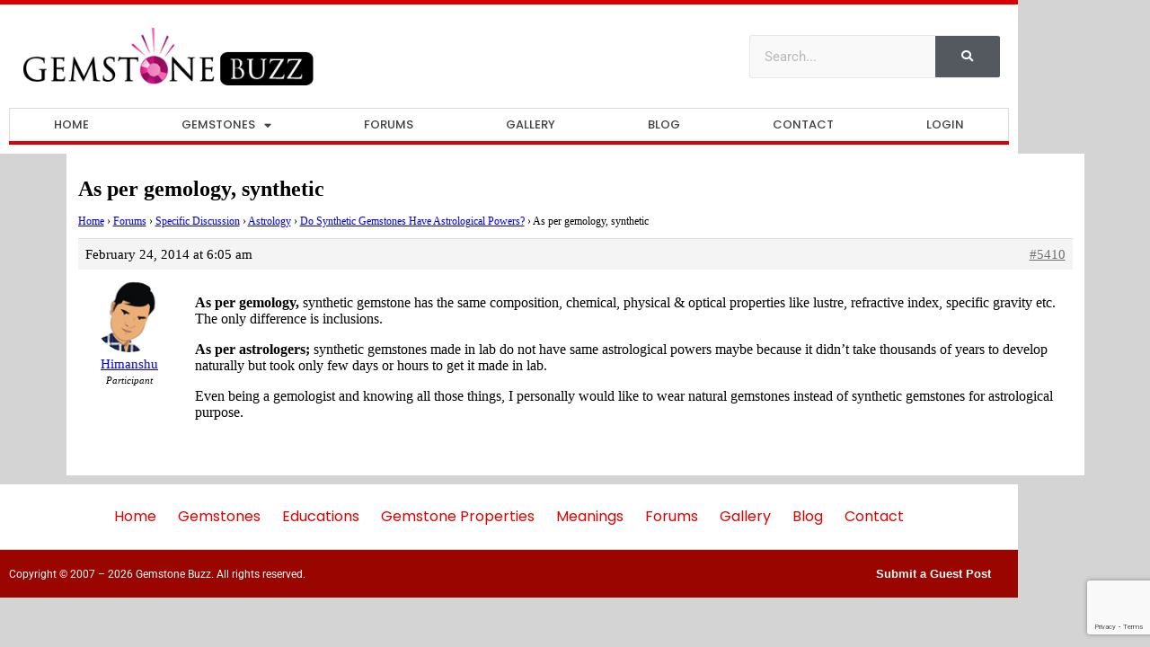

--- FILE ---
content_type: text/html; charset=UTF-8
request_url: https://www.gemstonebuzz.com/reply/as-per-gemology-synthetic/
body_size: 15358
content:
<!DOCTYPE html>
<html lang="en-US">
<head>
	<meta charset="UTF-8">
	<meta name="viewport" content="width=device-width, initial-scale=1.0, viewport-fit=cover" />		<meta name='robots' content='index, follow, max-image-preview:large, max-snippet:-1, max-video-preview:-1' />
	<style>img:is([sizes="auto" i], [sizes^="auto," i]) { contain-intrinsic-size: 3000px 1500px }</style>
	
	<!-- This site is optimized with the Yoast SEO plugin v26.7 - https://yoast.com/wordpress/plugins/seo/ -->
	<title>As per gemology, synthetic - Gemstone Buzz</title>
	<link rel="canonical" href="https://www.gemstonebuzz.com/reply/as-per-gemology-synthetic/" />
	<script type="application/ld+json" class="yoast-schema-graph">{"@context":"https://schema.org","@graph":[{"@type":"WebPage","@id":"https://www.gemstonebuzz.com/reply/as-per-gemology-synthetic/","url":"https://www.gemstonebuzz.com/reply/as-per-gemology-synthetic/","name":"As per gemology, synthetic - Gemstone Buzz","isPartOf":{"@id":"https://www.gemstonebuzz.com/#website"},"datePublished":"2014-02-24T06:05:00+00:00","breadcrumb":{"@id":"https://www.gemstonebuzz.com/reply/as-per-gemology-synthetic/#breadcrumb"},"inLanguage":"en-US","potentialAction":[{"@type":"ReadAction","target":["https://www.gemstonebuzz.com/reply/as-per-gemology-synthetic/"]}]},{"@type":"BreadcrumbList","@id":"https://www.gemstonebuzz.com/reply/as-per-gemology-synthetic/#breadcrumb","itemListElement":[{"@type":"ListItem","position":1,"name":"Home","item":"https://www.gemstonebuzz.com/"},{"@type":"ListItem","position":2,"name":"Specific Discussion","item":"https://www.gemstonebuzz.com/forum/specific-discussion/"},{"@type":"ListItem","position":3,"name":"Astrology","item":"https://www.gemstonebuzz.com/forum/specific-discussion/astrology/"},{"@type":"ListItem","position":4,"name":"Do Synthetic Gemstones Have Astrological Powers?","item":"https://www.gemstonebuzz.com/topic/do-synthetic-gemstones-have-astrological-powers/"},{"@type":"ListItem","position":5,"name":"As per gemology, synthetic"}]},{"@type":"WebSite","@id":"https://www.gemstonebuzz.com/#website","url":"https://www.gemstonebuzz.com/","name":"Gemstone Buzz","description":"","publisher":{"@id":"https://www.gemstonebuzz.com/#organization"},"potentialAction":[{"@type":"SearchAction","target":{"@type":"EntryPoint","urlTemplate":"https://www.gemstonebuzz.com/?s={search_term_string}"},"query-input":{"@type":"PropertyValueSpecification","valueRequired":true,"valueName":"search_term_string"}}],"inLanguage":"en-US"},{"@type":"Organization","@id":"https://www.gemstonebuzz.com/#organization","name":"Gemstone Buzz","url":"https://www.gemstonebuzz.com/","logo":{"@type":"ImageObject","inLanguage":"en-US","@id":"https://www.gemstonebuzz.com/#/schema/logo/image/","url":"https://www.gemstonebuzz.com/wp-content/uploads/gemstone-buzz.jpg","contentUrl":"https://www.gemstonebuzz.com/wp-content/uploads/gemstone-buzz.jpg","width":396,"height":89,"caption":"Gemstone Buzz"},"image":{"@id":"https://www.gemstonebuzz.com/#/schema/logo/image/"}}]}</script>
	<!-- / Yoast SEO plugin. -->


<link rel='dns-prefetch' href='//www.google.com' />
<link rel='dns-prefetch' href='//fonts.googleapis.com' />
<link rel="alternate" type="application/rss+xml" title="Gemstone Buzz &raquo; Feed" href="https://www.gemstonebuzz.com/feed/" />
<link rel="alternate" type="application/rss+xml" title="Gemstone Buzz &raquo; Comments Feed" href="https://www.gemstonebuzz.com/comments/feed/" />
<script type="text/javascript">
/* <![CDATA[ */
window._wpemojiSettings = {"baseUrl":"https:\/\/s.w.org\/images\/core\/emoji\/16.0.1\/72x72\/","ext":".png","svgUrl":"https:\/\/s.w.org\/images\/core\/emoji\/16.0.1\/svg\/","svgExt":".svg","source":{"concatemoji":"https:\/\/www.gemstonebuzz.com\/wp-includes\/js\/wp-emoji-release.min.js?ver=7f60d28a01a34dc77a166d1f9876a164"}};
/*! This file is auto-generated */
!function(s,n){var o,i,e;function c(e){try{var t={supportTests:e,timestamp:(new Date).valueOf()};sessionStorage.setItem(o,JSON.stringify(t))}catch(e){}}function p(e,t,n){e.clearRect(0,0,e.canvas.width,e.canvas.height),e.fillText(t,0,0);var t=new Uint32Array(e.getImageData(0,0,e.canvas.width,e.canvas.height).data),a=(e.clearRect(0,0,e.canvas.width,e.canvas.height),e.fillText(n,0,0),new Uint32Array(e.getImageData(0,0,e.canvas.width,e.canvas.height).data));return t.every(function(e,t){return e===a[t]})}function u(e,t){e.clearRect(0,0,e.canvas.width,e.canvas.height),e.fillText(t,0,0);for(var n=e.getImageData(16,16,1,1),a=0;a<n.data.length;a++)if(0!==n.data[a])return!1;return!0}function f(e,t,n,a){switch(t){case"flag":return n(e,"\ud83c\udff3\ufe0f\u200d\u26a7\ufe0f","\ud83c\udff3\ufe0f\u200b\u26a7\ufe0f")?!1:!n(e,"\ud83c\udde8\ud83c\uddf6","\ud83c\udde8\u200b\ud83c\uddf6")&&!n(e,"\ud83c\udff4\udb40\udc67\udb40\udc62\udb40\udc65\udb40\udc6e\udb40\udc67\udb40\udc7f","\ud83c\udff4\u200b\udb40\udc67\u200b\udb40\udc62\u200b\udb40\udc65\u200b\udb40\udc6e\u200b\udb40\udc67\u200b\udb40\udc7f");case"emoji":return!a(e,"\ud83e\udedf")}return!1}function g(e,t,n,a){var r="undefined"!=typeof WorkerGlobalScope&&self instanceof WorkerGlobalScope?new OffscreenCanvas(300,150):s.createElement("canvas"),o=r.getContext("2d",{willReadFrequently:!0}),i=(o.textBaseline="top",o.font="600 32px Arial",{});return e.forEach(function(e){i[e]=t(o,e,n,a)}),i}function t(e){var t=s.createElement("script");t.src=e,t.defer=!0,s.head.appendChild(t)}"undefined"!=typeof Promise&&(o="wpEmojiSettingsSupports",i=["flag","emoji"],n.supports={everything:!0,everythingExceptFlag:!0},e=new Promise(function(e){s.addEventListener("DOMContentLoaded",e,{once:!0})}),new Promise(function(t){var n=function(){try{var e=JSON.parse(sessionStorage.getItem(o));if("object"==typeof e&&"number"==typeof e.timestamp&&(new Date).valueOf()<e.timestamp+604800&&"object"==typeof e.supportTests)return e.supportTests}catch(e){}return null}();if(!n){if("undefined"!=typeof Worker&&"undefined"!=typeof OffscreenCanvas&&"undefined"!=typeof URL&&URL.createObjectURL&&"undefined"!=typeof Blob)try{var e="postMessage("+g.toString()+"("+[JSON.stringify(i),f.toString(),p.toString(),u.toString()].join(",")+"));",a=new Blob([e],{type:"text/javascript"}),r=new Worker(URL.createObjectURL(a),{name:"wpTestEmojiSupports"});return void(r.onmessage=function(e){c(n=e.data),r.terminate(),t(n)})}catch(e){}c(n=g(i,f,p,u))}t(n)}).then(function(e){for(var t in e)n.supports[t]=e[t],n.supports.everything=n.supports.everything&&n.supports[t],"flag"!==t&&(n.supports.everythingExceptFlag=n.supports.everythingExceptFlag&&n.supports[t]);n.supports.everythingExceptFlag=n.supports.everythingExceptFlag&&!n.supports.flag,n.DOMReady=!1,n.readyCallback=function(){n.DOMReady=!0}}).then(function(){return e}).then(function(){var e;n.supports.everything||(n.readyCallback(),(e=n.source||{}).concatemoji?t(e.concatemoji):e.wpemoji&&e.twemoji&&(t(e.twemoji),t(e.wpemoji)))}))}((window,document),window._wpemojiSettings);
/* ]]> */
</script>
<style id='wp-emoji-styles-inline-css' type='text/css'>

	img.wp-smiley, img.emoji {
		display: inline !important;
		border: none !important;
		box-shadow: none !important;
		height: 1em !important;
		width: 1em !important;
		margin: 0 0.07em !important;
		vertical-align: -0.1em !important;
		background: none !important;
		padding: 0 !important;
	}
</style>
<link rel='stylesheet' id='wp-block-library-css' href='https://www.gemstonebuzz.com/wp-includes/css/dist/block-library/style.min.css?ver=7f60d28a01a34dc77a166d1f9876a164' type='text/css' media='all' />
<style id='classic-theme-styles-inline-css' type='text/css'>
/*! This file is auto-generated */
.wp-block-button__link{color:#fff;background-color:#32373c;border-radius:9999px;box-shadow:none;text-decoration:none;padding:calc(.667em + 2px) calc(1.333em + 2px);font-size:1.125em}.wp-block-file__button{background:#32373c;color:#fff;text-decoration:none}
</style>
<link rel='stylesheet' id='mediaelement-css' href='https://www.gemstonebuzz.com/wp-includes/js/mediaelement/mediaelementplayer-legacy.min.css?ver=4.2.17' type='text/css' media='all' />
<link rel='stylesheet' id='wp-mediaelement-css' href='https://www.gemstonebuzz.com/wp-includes/js/mediaelement/wp-mediaelement.min.css?ver=7f60d28a01a34dc77a166d1f9876a164' type='text/css' media='all' />
<link rel='stylesheet' id='view_editor_gutenberg_frontend_assets-css' href='https://www.gemstonebuzz.com/wp-content/plugins/wp-views/public/css/views-frontend.css?ver=3.6.21' type='text/css' media='all' />
<style id='view_editor_gutenberg_frontend_assets-inline-css' type='text/css'>
.wpv-sort-list-dropdown.wpv-sort-list-dropdown-style-default > span.wpv-sort-list,.wpv-sort-list-dropdown.wpv-sort-list-dropdown-style-default .wpv-sort-list-item {border-color: #cdcdcd;}.wpv-sort-list-dropdown.wpv-sort-list-dropdown-style-default .wpv-sort-list-item a {color: #444;background-color: #fff;}.wpv-sort-list-dropdown.wpv-sort-list-dropdown-style-default a:hover,.wpv-sort-list-dropdown.wpv-sort-list-dropdown-style-default a:focus {color: #000;background-color: #eee;}.wpv-sort-list-dropdown.wpv-sort-list-dropdown-style-default .wpv-sort-list-item.wpv-sort-list-current a {color: #000;background-color: #eee;}
.wpv-sort-list-dropdown.wpv-sort-list-dropdown-style-default > span.wpv-sort-list,.wpv-sort-list-dropdown.wpv-sort-list-dropdown-style-default .wpv-sort-list-item {border-color: #cdcdcd;}.wpv-sort-list-dropdown.wpv-sort-list-dropdown-style-default .wpv-sort-list-item a {color: #444;background-color: #fff;}.wpv-sort-list-dropdown.wpv-sort-list-dropdown-style-default a:hover,.wpv-sort-list-dropdown.wpv-sort-list-dropdown-style-default a:focus {color: #000;background-color: #eee;}.wpv-sort-list-dropdown.wpv-sort-list-dropdown-style-default .wpv-sort-list-item.wpv-sort-list-current a {color: #000;background-color: #eee;}.wpv-sort-list-dropdown.wpv-sort-list-dropdown-style-grey > span.wpv-sort-list,.wpv-sort-list-dropdown.wpv-sort-list-dropdown-style-grey .wpv-sort-list-item {border-color: #cdcdcd;}.wpv-sort-list-dropdown.wpv-sort-list-dropdown-style-grey .wpv-sort-list-item a {color: #444;background-color: #eeeeee;}.wpv-sort-list-dropdown.wpv-sort-list-dropdown-style-grey a:hover,.wpv-sort-list-dropdown.wpv-sort-list-dropdown-style-grey a:focus {color: #000;background-color: #e5e5e5;}.wpv-sort-list-dropdown.wpv-sort-list-dropdown-style-grey .wpv-sort-list-item.wpv-sort-list-current a {color: #000;background-color: #e5e5e5;}
.wpv-sort-list-dropdown.wpv-sort-list-dropdown-style-default > span.wpv-sort-list,.wpv-sort-list-dropdown.wpv-sort-list-dropdown-style-default .wpv-sort-list-item {border-color: #cdcdcd;}.wpv-sort-list-dropdown.wpv-sort-list-dropdown-style-default .wpv-sort-list-item a {color: #444;background-color: #fff;}.wpv-sort-list-dropdown.wpv-sort-list-dropdown-style-default a:hover,.wpv-sort-list-dropdown.wpv-sort-list-dropdown-style-default a:focus {color: #000;background-color: #eee;}.wpv-sort-list-dropdown.wpv-sort-list-dropdown-style-default .wpv-sort-list-item.wpv-sort-list-current a {color: #000;background-color: #eee;}.wpv-sort-list-dropdown.wpv-sort-list-dropdown-style-grey > span.wpv-sort-list,.wpv-sort-list-dropdown.wpv-sort-list-dropdown-style-grey .wpv-sort-list-item {border-color: #cdcdcd;}.wpv-sort-list-dropdown.wpv-sort-list-dropdown-style-grey .wpv-sort-list-item a {color: #444;background-color: #eeeeee;}.wpv-sort-list-dropdown.wpv-sort-list-dropdown-style-grey a:hover,.wpv-sort-list-dropdown.wpv-sort-list-dropdown-style-grey a:focus {color: #000;background-color: #e5e5e5;}.wpv-sort-list-dropdown.wpv-sort-list-dropdown-style-grey .wpv-sort-list-item.wpv-sort-list-current a {color: #000;background-color: #e5e5e5;}.wpv-sort-list-dropdown.wpv-sort-list-dropdown-style-blue > span.wpv-sort-list,.wpv-sort-list-dropdown.wpv-sort-list-dropdown-style-blue .wpv-sort-list-item {border-color: #0099cc;}.wpv-sort-list-dropdown.wpv-sort-list-dropdown-style-blue .wpv-sort-list-item a {color: #444;background-color: #cbddeb;}.wpv-sort-list-dropdown.wpv-sort-list-dropdown-style-blue a:hover,.wpv-sort-list-dropdown.wpv-sort-list-dropdown-style-blue a:focus {color: #000;background-color: #95bedd;}.wpv-sort-list-dropdown.wpv-sort-list-dropdown-style-blue .wpv-sort-list-item.wpv-sort-list-current a {color: #000;background-color: #95bedd;}
</style>
<style id='global-styles-inline-css' type='text/css'>
:root{--wp--preset--aspect-ratio--square: 1;--wp--preset--aspect-ratio--4-3: 4/3;--wp--preset--aspect-ratio--3-4: 3/4;--wp--preset--aspect-ratio--3-2: 3/2;--wp--preset--aspect-ratio--2-3: 2/3;--wp--preset--aspect-ratio--16-9: 16/9;--wp--preset--aspect-ratio--9-16: 9/16;--wp--preset--color--black: #000000;--wp--preset--color--cyan-bluish-gray: #abb8c3;--wp--preset--color--white: #ffffff;--wp--preset--color--pale-pink: #f78da7;--wp--preset--color--vivid-red: #cf2e2e;--wp--preset--color--luminous-vivid-orange: #ff6900;--wp--preset--color--luminous-vivid-amber: #fcb900;--wp--preset--color--light-green-cyan: #7bdcb5;--wp--preset--color--vivid-green-cyan: #00d084;--wp--preset--color--pale-cyan-blue: #8ed1fc;--wp--preset--color--vivid-cyan-blue: #0693e3;--wp--preset--color--vivid-purple: #9b51e0;--wp--preset--gradient--vivid-cyan-blue-to-vivid-purple: linear-gradient(135deg,rgba(6,147,227,1) 0%,rgb(155,81,224) 100%);--wp--preset--gradient--light-green-cyan-to-vivid-green-cyan: linear-gradient(135deg,rgb(122,220,180) 0%,rgb(0,208,130) 100%);--wp--preset--gradient--luminous-vivid-amber-to-luminous-vivid-orange: linear-gradient(135deg,rgba(252,185,0,1) 0%,rgba(255,105,0,1) 100%);--wp--preset--gradient--luminous-vivid-orange-to-vivid-red: linear-gradient(135deg,rgba(255,105,0,1) 0%,rgb(207,46,46) 100%);--wp--preset--gradient--very-light-gray-to-cyan-bluish-gray: linear-gradient(135deg,rgb(238,238,238) 0%,rgb(169,184,195) 100%);--wp--preset--gradient--cool-to-warm-spectrum: linear-gradient(135deg,rgb(74,234,220) 0%,rgb(151,120,209) 20%,rgb(207,42,186) 40%,rgb(238,44,130) 60%,rgb(251,105,98) 80%,rgb(254,248,76) 100%);--wp--preset--gradient--blush-light-purple: linear-gradient(135deg,rgb(255,206,236) 0%,rgb(152,150,240) 100%);--wp--preset--gradient--blush-bordeaux: linear-gradient(135deg,rgb(254,205,165) 0%,rgb(254,45,45) 50%,rgb(107,0,62) 100%);--wp--preset--gradient--luminous-dusk: linear-gradient(135deg,rgb(255,203,112) 0%,rgb(199,81,192) 50%,rgb(65,88,208) 100%);--wp--preset--gradient--pale-ocean: linear-gradient(135deg,rgb(255,245,203) 0%,rgb(182,227,212) 50%,rgb(51,167,181) 100%);--wp--preset--gradient--electric-grass: linear-gradient(135deg,rgb(202,248,128) 0%,rgb(113,206,126) 100%);--wp--preset--gradient--midnight: linear-gradient(135deg,rgb(2,3,129) 0%,rgb(40,116,252) 100%);--wp--preset--font-size--small: 13px;--wp--preset--font-size--medium: 20px;--wp--preset--font-size--large: 36px;--wp--preset--font-size--x-large: 42px;--wp--preset--spacing--20: 0.44rem;--wp--preset--spacing--30: 0.67rem;--wp--preset--spacing--40: 1rem;--wp--preset--spacing--50: 1.5rem;--wp--preset--spacing--60: 2.25rem;--wp--preset--spacing--70: 3.38rem;--wp--preset--spacing--80: 5.06rem;--wp--preset--shadow--natural: 6px 6px 9px rgba(0, 0, 0, 0.2);--wp--preset--shadow--deep: 12px 12px 50px rgba(0, 0, 0, 0.4);--wp--preset--shadow--sharp: 6px 6px 0px rgba(0, 0, 0, 0.2);--wp--preset--shadow--outlined: 6px 6px 0px -3px rgba(255, 255, 255, 1), 6px 6px rgba(0, 0, 0, 1);--wp--preset--shadow--crisp: 6px 6px 0px rgba(0, 0, 0, 1);}:where(.is-layout-flex){gap: 0.5em;}:where(.is-layout-grid){gap: 0.5em;}body .is-layout-flex{display: flex;}.is-layout-flex{flex-wrap: wrap;align-items: center;}.is-layout-flex > :is(*, div){margin: 0;}body .is-layout-grid{display: grid;}.is-layout-grid > :is(*, div){margin: 0;}:where(.wp-block-columns.is-layout-flex){gap: 2em;}:where(.wp-block-columns.is-layout-grid){gap: 2em;}:where(.wp-block-post-template.is-layout-flex){gap: 1.25em;}:where(.wp-block-post-template.is-layout-grid){gap: 1.25em;}.has-black-color{color: var(--wp--preset--color--black) !important;}.has-cyan-bluish-gray-color{color: var(--wp--preset--color--cyan-bluish-gray) !important;}.has-white-color{color: var(--wp--preset--color--white) !important;}.has-pale-pink-color{color: var(--wp--preset--color--pale-pink) !important;}.has-vivid-red-color{color: var(--wp--preset--color--vivid-red) !important;}.has-luminous-vivid-orange-color{color: var(--wp--preset--color--luminous-vivid-orange) !important;}.has-luminous-vivid-amber-color{color: var(--wp--preset--color--luminous-vivid-amber) !important;}.has-light-green-cyan-color{color: var(--wp--preset--color--light-green-cyan) !important;}.has-vivid-green-cyan-color{color: var(--wp--preset--color--vivid-green-cyan) !important;}.has-pale-cyan-blue-color{color: var(--wp--preset--color--pale-cyan-blue) !important;}.has-vivid-cyan-blue-color{color: var(--wp--preset--color--vivid-cyan-blue) !important;}.has-vivid-purple-color{color: var(--wp--preset--color--vivid-purple) !important;}.has-black-background-color{background-color: var(--wp--preset--color--black) !important;}.has-cyan-bluish-gray-background-color{background-color: var(--wp--preset--color--cyan-bluish-gray) !important;}.has-white-background-color{background-color: var(--wp--preset--color--white) !important;}.has-pale-pink-background-color{background-color: var(--wp--preset--color--pale-pink) !important;}.has-vivid-red-background-color{background-color: var(--wp--preset--color--vivid-red) !important;}.has-luminous-vivid-orange-background-color{background-color: var(--wp--preset--color--luminous-vivid-orange) !important;}.has-luminous-vivid-amber-background-color{background-color: var(--wp--preset--color--luminous-vivid-amber) !important;}.has-light-green-cyan-background-color{background-color: var(--wp--preset--color--light-green-cyan) !important;}.has-vivid-green-cyan-background-color{background-color: var(--wp--preset--color--vivid-green-cyan) !important;}.has-pale-cyan-blue-background-color{background-color: var(--wp--preset--color--pale-cyan-blue) !important;}.has-vivid-cyan-blue-background-color{background-color: var(--wp--preset--color--vivid-cyan-blue) !important;}.has-vivid-purple-background-color{background-color: var(--wp--preset--color--vivid-purple) !important;}.has-black-border-color{border-color: var(--wp--preset--color--black) !important;}.has-cyan-bluish-gray-border-color{border-color: var(--wp--preset--color--cyan-bluish-gray) !important;}.has-white-border-color{border-color: var(--wp--preset--color--white) !important;}.has-pale-pink-border-color{border-color: var(--wp--preset--color--pale-pink) !important;}.has-vivid-red-border-color{border-color: var(--wp--preset--color--vivid-red) !important;}.has-luminous-vivid-orange-border-color{border-color: var(--wp--preset--color--luminous-vivid-orange) !important;}.has-luminous-vivid-amber-border-color{border-color: var(--wp--preset--color--luminous-vivid-amber) !important;}.has-light-green-cyan-border-color{border-color: var(--wp--preset--color--light-green-cyan) !important;}.has-vivid-green-cyan-border-color{border-color: var(--wp--preset--color--vivid-green-cyan) !important;}.has-pale-cyan-blue-border-color{border-color: var(--wp--preset--color--pale-cyan-blue) !important;}.has-vivid-cyan-blue-border-color{border-color: var(--wp--preset--color--vivid-cyan-blue) !important;}.has-vivid-purple-border-color{border-color: var(--wp--preset--color--vivid-purple) !important;}.has-vivid-cyan-blue-to-vivid-purple-gradient-background{background: var(--wp--preset--gradient--vivid-cyan-blue-to-vivid-purple) !important;}.has-light-green-cyan-to-vivid-green-cyan-gradient-background{background: var(--wp--preset--gradient--light-green-cyan-to-vivid-green-cyan) !important;}.has-luminous-vivid-amber-to-luminous-vivid-orange-gradient-background{background: var(--wp--preset--gradient--luminous-vivid-amber-to-luminous-vivid-orange) !important;}.has-luminous-vivid-orange-to-vivid-red-gradient-background{background: var(--wp--preset--gradient--luminous-vivid-orange-to-vivid-red) !important;}.has-very-light-gray-to-cyan-bluish-gray-gradient-background{background: var(--wp--preset--gradient--very-light-gray-to-cyan-bluish-gray) !important;}.has-cool-to-warm-spectrum-gradient-background{background: var(--wp--preset--gradient--cool-to-warm-spectrum) !important;}.has-blush-light-purple-gradient-background{background: var(--wp--preset--gradient--blush-light-purple) !important;}.has-blush-bordeaux-gradient-background{background: var(--wp--preset--gradient--blush-bordeaux) !important;}.has-luminous-dusk-gradient-background{background: var(--wp--preset--gradient--luminous-dusk) !important;}.has-pale-ocean-gradient-background{background: var(--wp--preset--gradient--pale-ocean) !important;}.has-electric-grass-gradient-background{background: var(--wp--preset--gradient--electric-grass) !important;}.has-midnight-gradient-background{background: var(--wp--preset--gradient--midnight) !important;}.has-small-font-size{font-size: var(--wp--preset--font-size--small) !important;}.has-medium-font-size{font-size: var(--wp--preset--font-size--medium) !important;}.has-large-font-size{font-size: var(--wp--preset--font-size--large) !important;}.has-x-large-font-size{font-size: var(--wp--preset--font-size--x-large) !important;}
:where(.wp-block-post-template.is-layout-flex){gap: 1.25em;}:where(.wp-block-post-template.is-layout-grid){gap: 1.25em;}
:where(.wp-block-columns.is-layout-flex){gap: 2em;}:where(.wp-block-columns.is-layout-grid){gap: 2em;}
:root :where(.wp-block-pullquote){font-size: 1.5em;line-height: 1.6;}
</style>
<link rel='stylesheet' id='bbp-default-css' href='https://www.gemstonebuzz.com/wp-content/plugins/bbpress/templates/default/css/bbpress.min.css?ver=2.6.14' type='text/css' media='all' />
<link rel='stylesheet' id='toc-screen-css' href='https://www.gemstonebuzz.com/wp-content/plugins/table-of-contents-plus/screen.min.css?ver=2411.1' type='text/css' media='all' />
<link rel='stylesheet' id='ppress-frontend-css' href='https://www.gemstonebuzz.com/wp-content/plugins/wp-user-avatar/assets/css/frontend.min.css?ver=4.16.8' type='text/css' media='all' />
<link rel='stylesheet' id='ppress-flatpickr-css' href='https://www.gemstonebuzz.com/wp-content/plugins/wp-user-avatar/assets/flatpickr/flatpickr.min.css?ver=4.16.8' type='text/css' media='all' />
<link rel='stylesheet' id='ppress-select2-css' href='https://www.gemstonebuzz.com/wp-content/plugins/wp-user-avatar/assets/select2/select2.min.css?ver=7f60d28a01a34dc77a166d1f9876a164' type='text/css' media='all' />
<link rel='stylesheet' id='if-menu-site-css-css' href='https://www.gemstonebuzz.com/wp-content/plugins/if-menu/assets/if-menu-site.css?ver=7f60d28a01a34dc77a166d1f9876a164' type='text/css' media='all' />
<link rel='stylesheet' id='genesis-sample-fonts-css' href='//fonts.googleapis.com/css?family=Source+Sans+Pro%3A400%2C400i%2C600%2C700&#038;ver=2.6.0' type='text/css' media='all' />
<link rel='stylesheet' id='dashicons-css' href='https://www.gemstonebuzz.com/wp-includes/css/dashicons.min.css?ver=7f60d28a01a34dc77a166d1f9876a164' type='text/css' media='all' />
<link rel='stylesheet' id='mytheme-custom-css' href='https://www.gemstonebuzz.com/wp-content/themes/genesis-sample/css/custom.css?ver=7f60d28a01a34dc77a166d1f9876a164' type='text/css' media='all' />
<link rel='stylesheet' id='elementor-frontend-css' href='https://www.gemstonebuzz.com/wp-content/plugins/elementor/assets/css/frontend.min.css?ver=3.34.1' type='text/css' media='all' />
<link rel='stylesheet' id='widget-image-css' href='https://www.gemstonebuzz.com/wp-content/plugins/elementor/assets/css/widget-image.min.css?ver=3.34.1' type='text/css' media='all' />
<link rel='stylesheet' id='widget-search-form-css' href='https://www.gemstonebuzz.com/wp-content/plugins/elementor-pro/assets/css/widget-search-form.min.css?ver=3.34.0' type='text/css' media='all' />
<link rel='stylesheet' id='elementor-icons-shared-0-css' href='https://www.gemstonebuzz.com/wp-content/plugins/elementor/assets/lib/font-awesome/css/fontawesome.min.css?ver=5.15.3' type='text/css' media='all' />
<link rel='stylesheet' id='elementor-icons-fa-solid-css' href='https://www.gemstonebuzz.com/wp-content/plugins/elementor/assets/lib/font-awesome/css/solid.min.css?ver=5.15.3' type='text/css' media='all' />
<link rel='stylesheet' id='widget-nav-menu-css' href='https://www.gemstonebuzz.com/wp-content/plugins/elementor-pro/assets/css/widget-nav-menu.min.css?ver=3.34.0' type='text/css' media='all' />
<link rel='stylesheet' id='elementor-icons-css' href='https://www.gemstonebuzz.com/wp-content/plugins/elementor/assets/lib/eicons/css/elementor-icons.min.css?ver=5.45.0' type='text/css' media='all' />
<link rel='stylesheet' id='elementor-post-7541-css' href='https://www.gemstonebuzz.com/wp-content/uploads/elementor/css/post-7541.css?ver=1768728941' type='text/css' media='all' />
<link rel='stylesheet' id='uael-frontend-css' href='https://www.gemstonebuzz.com/wp-content/plugins/ultimate-elementor/assets/min-css/uael-frontend.min.css?ver=1.42.2' type='text/css' media='all' />
<link rel='stylesheet' id='uael-teammember-social-icons-css' href='https://www.gemstonebuzz.com/wp-content/plugins/elementor/assets/css/widget-social-icons.min.css?ver=3.24.0' type='text/css' media='all' />
<link rel='stylesheet' id='uael-social-share-icons-brands-css' href='https://www.gemstonebuzz.com/wp-content/plugins/elementor/assets/lib/font-awesome/css/brands.css?ver=5.15.3' type='text/css' media='all' />
<link rel='stylesheet' id='uael-social-share-icons-fontawesome-css' href='https://www.gemstonebuzz.com/wp-content/plugins/elementor/assets/lib/font-awesome/css/fontawesome.css?ver=5.15.3' type='text/css' media='all' />
<link rel='stylesheet' id='uael-nav-menu-icons-css' href='https://www.gemstonebuzz.com/wp-content/plugins/elementor/assets/lib/font-awesome/css/solid.css?ver=5.15.3' type='text/css' media='all' />
<link rel='stylesheet' id='elementor-post-283-css' href='https://www.gemstonebuzz.com/wp-content/uploads/elementor/css/post-283.css?ver=1768728941' type='text/css' media='all' />
<link rel='stylesheet' id='elementor-post-361-css' href='https://www.gemstonebuzz.com/wp-content/uploads/elementor/css/post-361.css?ver=1768728941' type='text/css' media='all' />
<link rel='stylesheet' id='fancybox-css' href='https://www.gemstonebuzz.com/wp-content/plugins/easy-fancybox/fancybox/1.5.4/jquery.fancybox.min.css?ver=7f60d28a01a34dc77a166d1f9876a164' type='text/css' media='screen' />
<link rel='stylesheet' id='genesis-overrides-css-css' href='https://www.gemstonebuzz.com/wp-content/plugins/wp-views/vendor/toolset/toolset-theme-settings/res/css/themes/genesis-overrides.css?ver=1.5.5' type='text/css' media='screen' />
<link rel='stylesheet' id='elementor-gf-local-roboto-css' href='https://www.gemstonebuzz.com/wp-content/uploads/elementor/google-fonts/css/roboto.css?ver=1745842270' type='text/css' media='all' />
<link rel='stylesheet' id='elementor-gf-local-robotoslab-css' href='https://www.gemstonebuzz.com/wp-content/uploads/elementor/google-fonts/css/robotoslab.css?ver=1745842275' type='text/css' media='all' />
<link rel='stylesheet' id='elementor-gf-local-poppins-css' href='https://www.gemstonebuzz.com/wp-content/uploads/elementor/google-fonts/css/poppins.css?ver=1745842280' type='text/css' media='all' />
<script type="text/javascript" src="https://www.gemstonebuzz.com/wp-includes/js/jquery/jquery.min.js?ver=3.7.1" id="jquery-core-js"></script>
<script type="text/javascript" src="https://www.gemstonebuzz.com/wp-includes/js/jquery/jquery-migrate.min.js?ver=3.4.1" id="jquery-migrate-js"></script>
<script type="text/javascript" src="https://www.gemstonebuzz.com/wp-content/plugins/wp-views/vendor/toolset/common-es/public/toolset-common-es-frontend.js?ver=175000" id="toolset-common-es-frontend-js"></script>
<script type="text/javascript" src="https://www.gemstonebuzz.com/wp-content/plugins/wp-user-avatar/assets/flatpickr/flatpickr.min.js?ver=4.16.8" id="ppress-flatpickr-js"></script>
<script type="text/javascript" src="https://www.gemstonebuzz.com/wp-content/plugins/wp-user-avatar/assets/select2/select2.min.js?ver=4.16.8" id="ppress-select2-js"></script>
<link rel="https://api.w.org/" href="https://www.gemstonebuzz.com/wp-json/" /><link rel="EditURI" type="application/rsd+xml" title="RSD" href="https://www.gemstonebuzz.com/xmlrpc.php?rsd" />

<link rel='shortlink' href='https://www.gemstonebuzz.com/?p=5410' />
<link rel="alternate" title="oEmbed (JSON)" type="application/json+oembed" href="https://www.gemstonebuzz.com/wp-json/oembed/1.0/embed?url=https%3A%2F%2Fwww.gemstonebuzz.com%2Freply%2Fas-per-gemology-synthetic%2F" />
<link rel="alternate" title="oEmbed (XML)" type="text/xml+oembed" href="https://www.gemstonebuzz.com/wp-json/oembed/1.0/embed?url=https%3A%2F%2Fwww.gemstonebuzz.com%2Freply%2Fas-per-gemology-synthetic%2F&#038;format=xml" />
		<script type="text/javascript">
			var _statcounter = _statcounter || [];
			_statcounter.push({"tags": {"author": "Himanshu"}});
		</script>
		<script data-ad-client="ca-pub-2838375580860560" async src="https://pagead2.googlesyndication.com/pagead/js/adsbygoogle.js"></script><meta name="generator" content="Elementor 3.34.1; features: additional_custom_breakpoints; settings: css_print_method-external, google_font-enabled, font_display-auto">
 <script> window.addEventListener("load",function(){ var c={script:false,link:false}; function ls(s) { if(!['script','link'].includes(s)||c[s]){return;}c[s]=true; var d=document,f=d.getElementsByTagName(s)[0],j=d.createElement(s); if(s==='script'){j.async=true;j.src='https://www.gemstonebuzz.com/wp-content/plugins/wp-views/vendor/toolset/blocks/public/js/frontend.js?v=1.6.17';}else{ j.rel='stylesheet';j.href='https://www.gemstonebuzz.com/wp-content/plugins/wp-views/vendor/toolset/blocks/public/css/style.css?v=1.6.17';} f.parentNode.insertBefore(j, f); }; function ex(){ls('script');ls('link')} window.addEventListener("scroll", ex, {once: true}); if (('IntersectionObserver' in window) && ('IntersectionObserverEntry' in window) && ('intersectionRatio' in window.IntersectionObserverEntry.prototype)) { var i = 0, fb = document.querySelectorAll("[class^='tb-']"), o = new IntersectionObserver(es => { es.forEach(e => { o.unobserve(e.target); if (e.intersectionRatio > 0) { ex();o.disconnect();}else{ i++;if(fb.length>i){o.observe(fb[i])}} }) }); if (fb.length) { o.observe(fb[i]) } } }) </script>
	<noscript>
		<link rel="stylesheet" href="https://www.gemstonebuzz.com/wp-content/plugins/wp-views/vendor/toolset/blocks/public/css/style.css">
	</noscript>			<style>
				.e-con.e-parent:nth-of-type(n+4):not(.e-lazyloaded):not(.e-no-lazyload),
				.e-con.e-parent:nth-of-type(n+4):not(.e-lazyloaded):not(.e-no-lazyload) * {
					background-image: none !important;
				}
				@media screen and (max-height: 1024px) {
					.e-con.e-parent:nth-of-type(n+3):not(.e-lazyloaded):not(.e-no-lazyload),
					.e-con.e-parent:nth-of-type(n+3):not(.e-lazyloaded):not(.e-no-lazyload) * {
						background-image: none !important;
					}
				}
				@media screen and (max-height: 640px) {
					.e-con.e-parent:nth-of-type(n+2):not(.e-lazyloaded):not(.e-no-lazyload),
					.e-con.e-parent:nth-of-type(n+2):not(.e-lazyloaded):not(.e-no-lazyload) * {
						background-image: none !important;
					}
				}
			</style>
			<link rel="icon" href="https://www.gemstonebuzz.com/wp-content/uploads/favicon.png" sizes="32x32" />
<link rel="icon" href="https://www.gemstonebuzz.com/wp-content/uploads/favicon.png" sizes="192x192" />
<link rel="apple-touch-icon" href="https://www.gemstonebuzz.com/wp-content/uploads/favicon.png" />
<meta name="msapplication-TileImage" content="https://www.gemstonebuzz.com/wp-content/uploads/favicon.png" />
</head>
<body class="reply bbpress bbp-no-js wp-singular reply-template-default single single-reply postid-5410 wp-custom-logo wp-theme-genesis wp-child-theme-genesis-sample header-full-width full-width-content genesis-breadcrumbs-hidden genesis-footer-widgets-hidden elementor-default elementor-kit-7541">

<script type="text/javascript" id="bbp-swap-no-js-body-class">
	document.body.className = document.body.className.replace( 'bbp-no-js', 'bbp-js' );
</script>

		<header data-elementor-type="header" data-elementor-id="283" class="elementor elementor-283 elementor-location-header" data-elementor-post-type="elementor_library">
					<section class="elementor-section elementor-top-section elementor-element elementor-element-b0c18e3 elementor-section-boxed elementor-section-height-default elementor-section-height-default" data-id="b0c18e3" data-element_type="section">
						<div class="elementor-container elementor-column-gap-default">
					<div class="elementor-column elementor-col-100 elementor-top-column elementor-element elementor-element-d1ef1be" data-id="d1ef1be" data-element_type="column" data-settings="{&quot;background_background&quot;:&quot;classic&quot;}">
			<div class="elementor-widget-wrap elementor-element-populated">
						<section class="elementor-section elementor-inner-section elementor-element elementor-element-232c608 elementor-section-boxed elementor-section-height-default elementor-section-height-default" data-id="232c608" data-element_type="section">
						<div class="elementor-container elementor-column-gap-default">
					<div class="elementor-column elementor-col-50 elementor-inner-column elementor-element elementor-element-e190d02" data-id="e190d02" data-element_type="column">
			<div class="elementor-widget-wrap elementor-element-populated">
						<div class="elementor-element elementor-element-5f2c2536 elementor-widget elementor-widget-theme-site-logo elementor-widget-image" data-id="5f2c2536" data-element_type="widget" data-widget_type="theme-site-logo.default">
				<div class="elementor-widget-container">
											<a href="https://www.gemstonebuzz.com">
			<img width="396" height="89" src="https://www.gemstonebuzz.com/wp-content/uploads/gemstone-buzz.jpg" class="attachment-full size-full wp-image-6657" alt="" srcset="https://www.gemstonebuzz.com/wp-content/uploads/gemstone-buzz.jpg 396w, https://www.gemstonebuzz.com/wp-content/uploads/gemstone-buzz-300x67.jpg 300w" sizes="(max-width: 396px) 100vw, 396px" />				</a>
											</div>
				</div>
					</div>
		</div>
				<div class="elementor-column elementor-col-50 elementor-inner-column elementor-element elementor-element-596e6d3" data-id="596e6d3" data-element_type="column">
			<div class="elementor-widget-wrap elementor-element-populated">
						<div class="elementor-element elementor-element-143d765 elementor-search-form--skin-classic elementor-search-form--button-type-icon elementor-search-form--icon-search elementor-widget elementor-widget-search-form" data-id="143d765" data-element_type="widget" data-settings="{&quot;skin&quot;:&quot;classic&quot;}" data-widget_type="search-form.default">
				<div class="elementor-widget-container">
							<search role="search">
			<form class="elementor-search-form" action="https://www.gemstonebuzz.com" method="get">
												<div class="elementor-search-form__container">
					<label class="elementor-screen-only" for="elementor-search-form-143d765">Search</label>

					
					<input id="elementor-search-form-143d765" placeholder="Search..." class="elementor-search-form__input" type="search" name="s" value="">
					
											<button class="elementor-search-form__submit" type="submit" aria-label="Search">
															<i aria-hidden="true" class="fas fa-search"></i>													</button>
					
									</div>
			</form>
		</search>
						</div>
				</div>
					</div>
		</div>
					</div>
		</section>
					</div>
		</div>
					</div>
		</section>
				<section class="elementor-section elementor-top-section elementor-element elementor-element-3ae3525 elementor-section-boxed elementor-section-height-default elementor-section-height-default" data-id="3ae3525" data-element_type="section">
						<div class="elementor-container elementor-column-gap-no">
					<div class="elementor-column elementor-col-100 elementor-top-column elementor-element elementor-element-a82a84d" data-id="a82a84d" data-element_type="column" data-settings="{&quot;background_background&quot;:&quot;classic&quot;}">
			<div class="elementor-widget-wrap elementor-element-populated">
						<section class="elementor-section elementor-inner-section elementor-element elementor-element-634049e elementor-section-boxed elementor-section-height-default elementor-section-height-default" data-id="634049e" data-element_type="section">
						<div class="elementor-container elementor-column-gap-default">
					<div class="elementor-column elementor-col-100 elementor-inner-column elementor-element elementor-element-f807f06" data-id="f807f06" data-element_type="column">
			<div class="elementor-widget-wrap elementor-element-populated">
						<div class="elementor-element elementor-element-3530296f elementor-nav-menu__align-justify elementor-nav-menu--dropdown-mobile elementor-nav-menu--stretch elementor-nav-menu__text-align-aside elementor-nav-menu--toggle elementor-nav-menu--burger elementor-widget elementor-widget-nav-menu" data-id="3530296f" data-element_type="widget" data-settings="{&quot;full_width&quot;:&quot;stretch&quot;,&quot;layout&quot;:&quot;horizontal&quot;,&quot;submenu_icon&quot;:{&quot;value&quot;:&quot;&lt;i class=\&quot;fas fa-caret-down\&quot; aria-hidden=\&quot;true\&quot;&gt;&lt;\/i&gt;&quot;,&quot;library&quot;:&quot;fa-solid&quot;},&quot;toggle&quot;:&quot;burger&quot;}" data-widget_type="nav-menu.default">
				<div class="elementor-widget-container">
								<nav aria-label="Menu" class="elementor-nav-menu--main elementor-nav-menu__container elementor-nav-menu--layout-horizontal e--pointer-overline e--animation-slide">
				<ul id="menu-1-3530296f" class="elementor-nav-menu"><li class="menu-item menu-item-type-post_type menu-item-object-page menu-item-home menu-item-6661"><a class="elementor-item" href="https://www.gemstonebuzz.com/">Home</a></li>
<li class="menu-item menu-item-type-post_type_archive menu-item-object-gemstone menu-item-has-children menu-item-6670"><a class="elementor-item" href="https://www.gemstonebuzz.com/gemstone/">Gemstones</a>
<ul class="sub-menu elementor-nav-menu--dropdown">
	<li class="menu-item menu-item-type-post_type_archive menu-item-object-education menu-item-6669"><a class="elementor-sub-item" href="https://www.gemstonebuzz.com/education/">Gemstone Education</a></li>
	<li class="menu-item menu-item-type-post_type menu-item-object-page menu-item-7081"><a class="elementor-sub-item" href="https://www.gemstonebuzz.com/properties/">Gemstone Properties</a></li>
	<li class="menu-item menu-item-type-post_type_archive menu-item-object-meaning menu-item-6671"><a class="elementor-sub-item" href="https://www.gemstonebuzz.com/meaning/">Gemstone Meaning</a></li>
	<li class="menu-item menu-item-type-post_type menu-item-object-page menu-item-7067"><a class="elementor-sub-item" href="https://www.gemstonebuzz.com/astrology/">Gemstones &#038; Astrology</a></li>
</ul>
</li>
<li class="menu-item menu-item-type-post_type_archive menu-item-object-forum menu-item-6663"><a class="elementor-item" href="https://www.gemstonebuzz.com/forum/">Forums</a></li>
<li class="menu-item menu-item-type-post_type menu-item-object-page menu-item-7085"><a class="elementor-item" href="https://www.gemstonebuzz.com/gallery/">Gallery</a></li>
<li class="menu-item menu-item-type-post_type menu-item-object-page current_page_parent menu-item-6769"><a class="elementor-item" href="https://www.gemstonebuzz.com/blog/">Blog</a></li>
<li class="menu-item menu-item-type-post_type menu-item-object-page menu-item-6665"><a class="elementor-item" href="https://www.gemstonebuzz.com/contact/">Contact</a></li>
<li class="menu-item menu-item-type-post_type menu-item-object-page menu-item-7100"><a class="elementor-item" href="https://www.gemstonebuzz.com/login/">Login</a></li>
</ul>			</nav>
					<div class="elementor-menu-toggle" role="button" tabindex="0" aria-label="Menu Toggle" aria-expanded="false">
			<i aria-hidden="true" role="presentation" class="elementor-menu-toggle__icon--open eicon-menu-bar"></i><i aria-hidden="true" role="presentation" class="elementor-menu-toggle__icon--close eicon-close"></i>		</div>
					<nav class="elementor-nav-menu--dropdown elementor-nav-menu__container" aria-hidden="true">
				<ul id="menu-2-3530296f" class="elementor-nav-menu"><li class="menu-item menu-item-type-post_type menu-item-object-page menu-item-home menu-item-6661"><a class="elementor-item" href="https://www.gemstonebuzz.com/" tabindex="-1">Home</a></li>
<li class="menu-item menu-item-type-post_type_archive menu-item-object-gemstone menu-item-has-children menu-item-6670"><a class="elementor-item" href="https://www.gemstonebuzz.com/gemstone/" tabindex="-1">Gemstones</a>
<ul class="sub-menu elementor-nav-menu--dropdown">
	<li class="menu-item menu-item-type-post_type_archive menu-item-object-education menu-item-6669"><a class="elementor-sub-item" href="https://www.gemstonebuzz.com/education/" tabindex="-1">Gemstone Education</a></li>
	<li class="menu-item menu-item-type-post_type menu-item-object-page menu-item-7081"><a class="elementor-sub-item" href="https://www.gemstonebuzz.com/properties/" tabindex="-1">Gemstone Properties</a></li>
	<li class="menu-item menu-item-type-post_type_archive menu-item-object-meaning menu-item-6671"><a class="elementor-sub-item" href="https://www.gemstonebuzz.com/meaning/" tabindex="-1">Gemstone Meaning</a></li>
	<li class="menu-item menu-item-type-post_type menu-item-object-page menu-item-7067"><a class="elementor-sub-item" href="https://www.gemstonebuzz.com/astrology/" tabindex="-1">Gemstones &#038; Astrology</a></li>
</ul>
</li>
<li class="menu-item menu-item-type-post_type_archive menu-item-object-forum menu-item-6663"><a class="elementor-item" href="https://www.gemstonebuzz.com/forum/" tabindex="-1">Forums</a></li>
<li class="menu-item menu-item-type-post_type menu-item-object-page menu-item-7085"><a class="elementor-item" href="https://www.gemstonebuzz.com/gallery/" tabindex="-1">Gallery</a></li>
<li class="menu-item menu-item-type-post_type menu-item-object-page current_page_parent menu-item-6769"><a class="elementor-item" href="https://www.gemstonebuzz.com/blog/" tabindex="-1">Blog</a></li>
<li class="menu-item menu-item-type-post_type menu-item-object-page menu-item-6665"><a class="elementor-item" href="https://www.gemstonebuzz.com/contact/" tabindex="-1">Contact</a></li>
<li class="menu-item menu-item-type-post_type menu-item-object-page menu-item-7100"><a class="elementor-item" href="https://www.gemstonebuzz.com/login/" tabindex="-1">Login</a></li>
</ul>			</nav>
						</div>
				</div>
					</div>
		</div>
					</div>
		</section>
					</div>
		</div>
					</div>
		</section>
				</header>
		<div class="content-sidebar-wrap"><main class="content" id="genesis-content"><article class="post-5410 reply type-reply status-publish entry" aria-label="As per gemology, synthetic"><header class="entry-header"><h1 class="entry-title">As per gemology, synthetic</h1>
</header><div class="entry-content">
<div id="bbpress-forums" class="bbpress-wrapper">

	<div class="bbp-breadcrumb"><p><a href="https://www.gemstonebuzz.com" class="bbp-breadcrumb-home">Home</a> <span class="bbp-breadcrumb-sep">&rsaquo;</span> <a href="https://www.gemstonebuzz.com/forum/" class="bbp-breadcrumb-root">Forums</a> <span class="bbp-breadcrumb-sep">&rsaquo;</span> <a href="https://www.gemstonebuzz.com/forum/specific-discussion/" class="bbp-breadcrumb-forum">Specific Discussion</a> <span class="bbp-breadcrumb-sep">&rsaquo;</span> <a href="https://www.gemstonebuzz.com/forum/specific-discussion/astrology/" class="bbp-breadcrumb-forum">Astrology</a> <span class="bbp-breadcrumb-sep">&rsaquo;</span> <a href="https://www.gemstonebuzz.com/topic/do-synthetic-gemstones-have-astrological-powers/" class="bbp-breadcrumb-topic">Do Synthetic Gemstones Have Astrological Powers?</a> <span class="bbp-breadcrumb-sep">&rsaquo;</span> <span class="bbp-breadcrumb-current">As per gemology, synthetic</span></p></div>
	
	
		
<div id="post-5410" class="bbp-reply-header">
	<div class="bbp-meta">
		<span class="bbp-reply-post-date">February 24, 2014 at 6:05 am</span>

		
		<a href="https://www.gemstonebuzz.com/topic/do-synthetic-gemstones-have-astrological-powers/#post-5410" class="bbp-reply-permalink">#5410</a>

		
		<span class="bbp-admin-links"></span>
		
	</div><!-- .bbp-meta -->
</div><!-- #post-5410 -->

<div class="loop-item--1 user-id-3567 bbp-parent-forum-4710 bbp-parent-topic-4751 bbp-reply-position-8 even  post-5410 reply type-reply status-publish entry">
	<div class="bbp-reply-author">

		
		<a href="https://www.gemstonebuzz.com/users/himanshu/" title="View Himanshu&#039;s profile" class="bbp-author-link"><span  class="bbp-author-avatar"><img data-del="avatar" src='https://www.gemstonebuzz.com/wp-content/uploads/files/pictures/picture-1.jpg' class='avatar pp-user-avatar avatar-80 photo ' height='80' width='80'/></span><span  class="bbp-author-name">Himanshu</span></a><div class="bbp-author-role">Participant</div>
		
		
	</div><!-- .bbp-reply-author -->

	<div class="bbp-reply-content">

		
		<p><strong>As per gemology,</strong> synthetic gemstone has the same composition, chemical, physical &amp; optical properties like lustre, refractive index, specific gravity etc. The only difference is inclusions.</p>
<p><strong>As per astrologers;</strong> synthetic gemstones made in lab do not have same astrological powers maybe because it didn&#8217;t take thousands of years to develop naturally but took only few days or hours to get it made in lab.</p>
<p>Even being a gemologist and knowing all those things, I personally would like to wear natural gemstones instead of synthetic gemstones for astrological purpose.</p>

		
	</div><!-- .bbp-reply-content -->
</div><!-- .reply -->

	
	
</div>
</div><footer class="entry-footer"></footer></article></main></div>		<footer data-elementor-type="footer" data-elementor-id="361" class="elementor elementor-361 elementor-location-footer" data-elementor-post-type="elementor_library">
					<section class="elementor-section elementor-top-section elementor-element elementor-element-530b855f elementor-section-boxed elementor-section-height-default elementor-section-height-default" data-id="530b855f" data-element_type="section">
						<div class="elementor-container elementor-column-gap-default">
					<div class="elementor-column elementor-col-100 elementor-top-column elementor-element elementor-element-3f99c5eb" data-id="3f99c5eb" data-element_type="column" data-settings="{&quot;background_background&quot;:&quot;classic&quot;}">
			<div class="elementor-widget-wrap elementor-element-populated">
						<section class="elementor-section elementor-inner-section elementor-element elementor-element-c21b4d1 elementor-section-boxed elementor-section-height-default elementor-section-height-default" data-id="c21b4d1" data-element_type="section">
						<div class="elementor-container elementor-column-gap-default">
					<div class="elementor-column elementor-col-100 elementor-inner-column elementor-element elementor-element-c7211a7" data-id="c7211a7" data-element_type="column" data-settings="{&quot;background_background&quot;:&quot;classic&quot;}">
			<div class="elementor-widget-wrap elementor-element-populated">
						<div class="elementor-element elementor-element-7e2b5cf elementor-nav-menu__align-center elementor-nav-menu--dropdown-none elementor-widget elementor-widget-nav-menu" data-id="7e2b5cf" data-element_type="widget" data-settings="{&quot;submenu_icon&quot;:{&quot;value&quot;:&quot;&lt;i class=\&quot;\&quot; aria-hidden=\&quot;true\&quot;&gt;&lt;\/i&gt;&quot;,&quot;library&quot;:&quot;&quot;},&quot;layout&quot;:&quot;horizontal&quot;}" data-widget_type="nav-menu.default">
				<div class="elementor-widget-container">
								<nav aria-label="Menu" class="elementor-nav-menu--main elementor-nav-menu__container elementor-nav-menu--layout-horizontal e--pointer-none">
				<ul id="menu-1-7e2b5cf" class="elementor-nav-menu"><li class="menu-item menu-item-type-post_type menu-item-object-page menu-item-home menu-item-7225"><a class="elementor-item" href="https://www.gemstonebuzz.com/">Home</a></li>
<li class="menu-item menu-item-type-post_type_archive menu-item-object-gemstone menu-item-7227"><a class="elementor-item" href="https://www.gemstonebuzz.com/gemstone/">Gemstones</a></li>
<li class="menu-item menu-item-type-post_type_archive menu-item-object-education menu-item-7231"><a class="elementor-item" href="https://www.gemstonebuzz.com/education/">Educations</a></li>
<li class="menu-item menu-item-type-post_type menu-item-object-page menu-item-7233"><a class="elementor-item" href="https://www.gemstonebuzz.com/properties/">Gemstone Properties</a></li>
<li class="menu-item menu-item-type-post_type_archive menu-item-object-meaning menu-item-7232"><a class="elementor-item" href="https://www.gemstonebuzz.com/meaning/">Meanings</a></li>
<li class="menu-item menu-item-type-post_type_archive menu-item-object-forum menu-item-7228"><a class="elementor-item" href="https://www.gemstonebuzz.com/forum/">Forums</a></li>
<li class="menu-item menu-item-type-post_type menu-item-object-page menu-item-7229"><a class="elementor-item" href="https://www.gemstonebuzz.com/gallery/">Gallery</a></li>
<li class="menu-item menu-item-type-post_type menu-item-object-page current_page_parent menu-item-7226"><a class="elementor-item" href="https://www.gemstonebuzz.com/blog/">Blog</a></li>
<li class="menu-item menu-item-type-post_type menu-item-object-page menu-item-7230"><a class="elementor-item" href="https://www.gemstonebuzz.com/contact/">Contact</a></li>
</ul>			</nav>
						<nav class="elementor-nav-menu--dropdown elementor-nav-menu__container" aria-hidden="true">
				<ul id="menu-2-7e2b5cf" class="elementor-nav-menu"><li class="menu-item menu-item-type-post_type menu-item-object-page menu-item-home menu-item-7225"><a class="elementor-item" href="https://www.gemstonebuzz.com/" tabindex="-1">Home</a></li>
<li class="menu-item menu-item-type-post_type_archive menu-item-object-gemstone menu-item-7227"><a class="elementor-item" href="https://www.gemstonebuzz.com/gemstone/" tabindex="-1">Gemstones</a></li>
<li class="menu-item menu-item-type-post_type_archive menu-item-object-education menu-item-7231"><a class="elementor-item" href="https://www.gemstonebuzz.com/education/" tabindex="-1">Educations</a></li>
<li class="menu-item menu-item-type-post_type menu-item-object-page menu-item-7233"><a class="elementor-item" href="https://www.gemstonebuzz.com/properties/" tabindex="-1">Gemstone Properties</a></li>
<li class="menu-item menu-item-type-post_type_archive menu-item-object-meaning menu-item-7232"><a class="elementor-item" href="https://www.gemstonebuzz.com/meaning/" tabindex="-1">Meanings</a></li>
<li class="menu-item menu-item-type-post_type_archive menu-item-object-forum menu-item-7228"><a class="elementor-item" href="https://www.gemstonebuzz.com/forum/" tabindex="-1">Forums</a></li>
<li class="menu-item menu-item-type-post_type menu-item-object-page menu-item-7229"><a class="elementor-item" href="https://www.gemstonebuzz.com/gallery/" tabindex="-1">Gallery</a></li>
<li class="menu-item menu-item-type-post_type menu-item-object-page current_page_parent menu-item-7226"><a class="elementor-item" href="https://www.gemstonebuzz.com/blog/" tabindex="-1">Blog</a></li>
<li class="menu-item menu-item-type-post_type menu-item-object-page menu-item-7230"><a class="elementor-item" href="https://www.gemstonebuzz.com/contact/" tabindex="-1">Contact</a></li>
</ul>			</nav>
						</div>
				</div>
					</div>
		</div>
					</div>
		</section>
				<section class="elementor-section elementor-inner-section elementor-element elementor-element-234ab57 footer-text elementor-section-boxed elementor-section-height-default elementor-section-height-default" data-id="234ab57" data-element_type="section" data-settings="{&quot;background_background&quot;:&quot;classic&quot;}">
						<div class="elementor-container elementor-column-gap-default">
					<div class="elementor-column elementor-col-50 elementor-inner-column elementor-element elementor-element-0137f14" data-id="0137f14" data-element_type="column">
			<div class="elementor-widget-wrap elementor-element-populated">
						<div class="elementor-element elementor-element-08c5607 elementor-widget elementor-widget-text-editor" data-id="08c5607" data-element_type="widget" data-widget_type="text-editor.default">
				<div class="elementor-widget-container">
									<p>Copyright © 2007 &#8211; 2026 Gemstone Buzz. All rights reserved.</p>								</div>
				</div>
					</div>
		</div>
				<div class="elementor-column elementor-col-50 elementor-inner-column elementor-element elementor-element-a9ee55d" data-id="a9ee55d" data-element_type="column">
			<div class="elementor-widget-wrap elementor-element-populated">
						<div class="elementor-element elementor-element-9217268 elementor-align-right elementor-widget elementor-widget-button" data-id="9217268" data-element_type="widget" data-widget_type="button.default">
				<div class="elementor-widget-container">
									<div class="elementor-button-wrapper">
					<a class="elementor-button elementor-button-link elementor-size-xs" href="https://www.gemstonebuzz.com/submit-guest-post-write-for-us/">
						<span class="elementor-button-content-wrapper">
									<span class="elementor-button-text">Submit a Guest Post</span>
					</span>
					</a>
				</div>
								</div>
				</div>
					</div>
		</div>
					</div>
		</section>
					</div>
		</div>
					</div>
		</section>
				</footer>
		
<script type="speculationrules">
{"prefetch":[{"source":"document","where":{"and":[{"href_matches":"\/*"},{"not":{"href_matches":["\/wp-*.php","\/wp-admin\/*","\/wp-content\/uploads\/*","\/wp-content\/*","\/wp-content\/plugins\/*","\/wp-content\/themes\/genesis-sample\/*","\/wp-content\/themes\/genesis\/*","\/*\\?(.+)"]}},{"not":{"selector_matches":"a[rel~=\"nofollow\"]"}},{"not":{"selector_matches":".no-prefetch, .no-prefetch a"}}]},"eagerness":"conservative"}]}
</script>
		<!-- Start of StatCounter Code -->
		<script>
			<!--
			var sc_project=8653445;
			var sc_security="d0ef3f10";
			var sc_invisible=1;
		</script>
        <script type="text/javascript" src="https://www.statcounter.com/counter/counter.js" async></script>
		<noscript><div class="statcounter"><a title="web analytics" href="https://statcounter.com/"><img class="statcounter" src="https://c.statcounter.com/8653445/0/d0ef3f10/1/" alt="web analytics" /></a></div></noscript>
		<!-- End of StatCounter Code -->
						<script type="text/javascript">
				(function() {
					// Global page view and session tracking for UAEL Modal Popup feature
					try {
						// Session tracking: increment if this is a new session
						
						// Check if any popup on this page uses current page tracking
						var hasCurrentPageTracking = false;
						var currentPagePopups = [];
						// Check all modal popups on this page for current page tracking
						if (typeof jQuery !== 'undefined') {
							jQuery('.uael-modal-parent-wrapper').each(function() {
								var scope = jQuery(this).data('page-views-scope');
								var enabled = jQuery(this).data('page-views-enabled');
								var popupId = jQuery(this).attr('id').replace('-overlay', '');	
								if (enabled === 'yes' && scope === 'current') {
									hasCurrentPageTracking = true;
									currentPagePopups.push(popupId);
								}
							});
						}
						// Global tracking: ALWAYS increment if ANY popup on the site uses global tracking
												// Current page tracking: increment per-page counters
						if (hasCurrentPageTracking && currentPagePopups.length > 0) {
							var currentUrl = window.location.href;
							var urlKey = 'uael_page_views_' + btoa(currentUrl).replace(/[^a-zA-Z0-9]/g, '').substring(0, 50);
							var currentPageViews = parseInt(localStorage.getItem(urlKey) || '0');
							currentPageViews++;
							localStorage.setItem(urlKey, currentPageViews.toString());
							// Store URL mapping for each popup
							for (var i = 0; i < currentPagePopups.length; i++) {
								var popupUrlKey = 'uael_popup_' + currentPagePopups[i] + '_url_key';
								localStorage.setItem(popupUrlKey, urlKey);
							}
						}
					} catch (e) {
						// Silently fail if localStorage is not available
					}
				})();
				</script>
							<script>
				const lazyloadRunObserver = () => {
					const lazyloadBackgrounds = document.querySelectorAll( `.e-con.e-parent:not(.e-lazyloaded)` );
					const lazyloadBackgroundObserver = new IntersectionObserver( ( entries ) => {
						entries.forEach( ( entry ) => {
							if ( entry.isIntersecting ) {
								let lazyloadBackground = entry.target;
								if( lazyloadBackground ) {
									lazyloadBackground.classList.add( 'e-lazyloaded' );
								}
								lazyloadBackgroundObserver.unobserve( entry.target );
							}
						});
					}, { rootMargin: '200px 0px 200px 0px' } );
					lazyloadBackgrounds.forEach( ( lazyloadBackground ) => {
						lazyloadBackgroundObserver.observe( lazyloadBackground );
					} );
				};
				const events = [
					'DOMContentLoaded',
					'elementor/lazyload/observe',
				];
				events.forEach( ( event ) => {
					document.addEventListener( event, lazyloadRunObserver );
				} );
			</script>
			<script type="text/javascript" src="https://www.gemstonebuzz.com/wp-content/plugins/bbpress/templates/default/js/editor.min.js?ver=2.6.14" id="bbpress-editor-js"></script>
<script type="text/javascript" id="toc-front-js-extra">
/* <![CDATA[ */
var tocplus = {"smooth_scroll":"1","visibility_show":"show","visibility_hide":"hide","visibility_hide_by_default":"1","width":"Auto"};
/* ]]> */
</script>
<script type="text/javascript" src="https://www.gemstonebuzz.com/wp-content/plugins/table-of-contents-plus/front.min.js?ver=2411.1" id="toc-front-js"></script>
<script type="text/javascript" id="ppress-frontend-script-js-extra">
/* <![CDATA[ */
var pp_ajax_form = {"ajaxurl":"https:\/\/www.gemstonebuzz.com\/wp-admin\/admin-ajax.php","confirm_delete":"Are you sure?","deleting_text":"Deleting...","deleting_error":"An error occurred. Please try again.","nonce":"668f691f6f","disable_ajax_form":"false","is_checkout":"0","is_checkout_tax_enabled":"0","is_checkout_autoscroll_enabled":"true"};
/* ]]> */
</script>
<script type="text/javascript" src="https://www.gemstonebuzz.com/wp-content/plugins/wp-user-avatar/assets/js/frontend.min.js?ver=4.16.8" id="ppress-frontend-script-js"></script>
<script type="text/javascript" src="https://www.gemstonebuzz.com/wp-includes/js/hoverIntent.min.js?ver=1.10.2" id="hoverIntent-js"></script>
<script type="text/javascript" src="https://www.gemstonebuzz.com/wp-content/themes/genesis/lib/js/menu/superfish.min.js?ver=1.7.10" id="superfish-js"></script>
<script type="text/javascript" src="https://www.gemstonebuzz.com/wp-content/themes/genesis/lib/js/menu/superfish.args.min.js?ver=3.6.0" id="superfish-args-js"></script>
<script type="text/javascript" src="https://www.gemstonebuzz.com/wp-content/themes/genesis/lib/js/skip-links.min.js?ver=3.6.0" id="skip-links-js"></script>
<script type="text/javascript" id="genesis-sample-responsive-menu-js-extra">
/* <![CDATA[ */
var genesis_responsive_menu = {"mainMenu":"Menu","menuIconClass":"dashicons-before dashicons-menu","subMenu":"Submenu","subMenuIconClass":"dashicons-before dashicons-arrow-down-alt2","menuClasses":{"combine":[".nav-primary"],"others":[]}};
/* ]]> */
</script>
<script type="text/javascript" src="https://www.gemstonebuzz.com/wp-content/themes/genesis-sample/js/responsive-menus.min.js?ver=2.6.0" id="genesis-sample-responsive-menu-js"></script>
<script type="text/javascript" src="https://www.gemstonebuzz.com/wp-content/themes/genesis-sample/js/genesis-sample.js?ver=2.6.0" id="genesis-sample-js"></script>
<script type="text/javascript" src="https://www.gemstonebuzz.com/wp-content/plugins/elementor/assets/js/webpack.runtime.min.js?ver=3.34.1" id="elementor-webpack-runtime-js"></script>
<script type="text/javascript" src="https://www.gemstonebuzz.com/wp-content/plugins/elementor/assets/js/frontend-modules.min.js?ver=3.34.1" id="elementor-frontend-modules-js"></script>
<script type="text/javascript" src="https://www.gemstonebuzz.com/wp-includes/js/jquery/ui/core.min.js?ver=1.13.3" id="jquery-ui-core-js"></script>
<script type="text/javascript" id="elementor-frontend-js-extra">
/* <![CDATA[ */
var uael_particles_script = {"uael_particles_url":"https:\/\/www.gemstonebuzz.com\/wp-content\/plugins\/ultimate-elementor\/assets\/min-js\/uael-particles.min.js","particles_url":"https:\/\/www.gemstonebuzz.com\/wp-content\/plugins\/ultimate-elementor\/assets\/lib\/particles\/particles.min.js","snowflakes_image":"https:\/\/www.gemstonebuzz.com\/wp-content\/plugins\/ultimate-elementor\/assets\/img\/snowflake.svg","gift":"https:\/\/www.gemstonebuzz.com\/wp-content\/plugins\/ultimate-elementor\/assets\/img\/gift.png","tree":"https:\/\/www.gemstonebuzz.com\/wp-content\/plugins\/ultimate-elementor\/assets\/img\/tree.png","skull":"https:\/\/www.gemstonebuzz.com\/wp-content\/plugins\/ultimate-elementor\/assets\/img\/skull.png","ghost":"https:\/\/www.gemstonebuzz.com\/wp-content\/plugins\/ultimate-elementor\/assets\/img\/ghost.png","moon":"https:\/\/www.gemstonebuzz.com\/wp-content\/plugins\/ultimate-elementor\/assets\/img\/moon.png","bat":"https:\/\/www.gemstonebuzz.com\/wp-content\/plugins\/ultimate-elementor\/assets\/img\/bat.png","pumpkin":"https:\/\/www.gemstonebuzz.com\/wp-content\/plugins\/ultimate-elementor\/assets\/img\/pumpkin.png"};
/* ]]> */
</script>
<script type="text/javascript" id="elementor-frontend-js-before">
/* <![CDATA[ */
var elementorFrontendConfig = {"environmentMode":{"edit":false,"wpPreview":false,"isScriptDebug":false},"i18n":{"shareOnFacebook":"Share on Facebook","shareOnTwitter":"Share on Twitter","pinIt":"Pin it","download":"Download","downloadImage":"Download image","fullscreen":"Fullscreen","zoom":"Zoom","share":"Share","playVideo":"Play Video","previous":"Previous","next":"Next","close":"Close","a11yCarouselPrevSlideMessage":"Previous slide","a11yCarouselNextSlideMessage":"Next slide","a11yCarouselFirstSlideMessage":"This is the first slide","a11yCarouselLastSlideMessage":"This is the last slide","a11yCarouselPaginationBulletMessage":"Go to slide"},"is_rtl":false,"breakpoints":{"xs":0,"sm":480,"md":768,"lg":1025,"xl":1440,"xxl":1600},"responsive":{"breakpoints":{"mobile":{"label":"Mobile Portrait","value":767,"default_value":767,"direction":"max","is_enabled":true},"mobile_extra":{"label":"Mobile Landscape","value":880,"default_value":880,"direction":"max","is_enabled":false},"tablet":{"label":"Tablet Portrait","value":1024,"default_value":1024,"direction":"max","is_enabled":true},"tablet_extra":{"label":"Tablet Landscape","value":1200,"default_value":1200,"direction":"max","is_enabled":false},"laptop":{"label":"Laptop","value":1366,"default_value":1366,"direction":"max","is_enabled":false},"widescreen":{"label":"Widescreen","value":2400,"default_value":2400,"direction":"min","is_enabled":false}},"hasCustomBreakpoints":false},"version":"3.34.1","is_static":false,"experimentalFeatures":{"additional_custom_breakpoints":true,"theme_builder_v2":true,"home_screen":true,"global_classes_should_enforce_capabilities":true,"e_variables":true,"cloud-library":true,"e_opt_in_v4_page":true,"e_interactions":true,"import-export-customization":true,"e_pro_variables":true},"urls":{"assets":"https:\/\/www.gemstonebuzz.com\/wp-content\/plugins\/elementor\/assets\/","ajaxurl":"https:\/\/www.gemstonebuzz.com\/wp-admin\/admin-ajax.php","uploadUrl":"https:\/\/www.gemstonebuzz.com\/wp-content\/uploads"},"nonces":{"floatingButtonsClickTracking":"bee5714f0d"},"swiperClass":"swiper","settings":{"page":[],"editorPreferences":[]},"kit":{"active_breakpoints":["viewport_mobile","viewport_tablet"],"global_image_lightbox":"yes","lightbox_enable_counter":"yes","lightbox_enable_fullscreen":"yes","lightbox_enable_zoom":"yes","lightbox_enable_share":"yes","lightbox_title_src":"title","lightbox_description_src":"description"},"post":{"id":5410,"title":"As%20per%20gemology%2C%20synthetic%20-%20Gemstone%20Buzz","excerpt":"","featuredImage":false}};
/* ]]> */
</script>
<script type="text/javascript" src="https://www.gemstonebuzz.com/wp-content/plugins/elementor/assets/js/frontend.min.js?ver=3.34.1" id="elementor-frontend-js"></script>
<script type="text/javascript" id="elementor-frontend-js-after">
/* <![CDATA[ */
window.scope_array = [];
								window.backend = 0;
								jQuery.cachedScript = function( url, options ) {
									// Allow user to set any option except for dataType, cache, and url.
									options = jQuery.extend( options || {}, {
										dataType: "script",
										cache: true,
										url: url
									});
									// Return the jqXHR object so we can chain callbacks.
									return jQuery.ajax( options );
								};
							    jQuery( window ).on( "elementor/frontend/init", function() {
									elementorFrontend.hooks.addAction( "frontend/element_ready/global", function( $scope, $ ){
										if ( "undefined" == typeof $scope ) {
												return;
										}
										if ( $scope.hasClass( "uael-particle-yes" ) ) {
											window.scope_array.push( $scope );
											$scope.find(".uael-particle-wrapper").addClass("js-is-enabled");
										}else{
											return;
										}
										if(elementorFrontend.isEditMode() && $scope.find(".uael-particle-wrapper").hasClass("js-is-enabled") && window.backend == 0 ){
											var uael_url = uael_particles_script.uael_particles_url;

											jQuery.cachedScript( uael_url );
											window.backend = 1;
										}else if(elementorFrontend.isEditMode()){
											var uael_url = uael_particles_script.uael_particles_url;
											jQuery.cachedScript( uael_url ).done(function(){
												var flag = true;
											});
										}
									});
								});

								// Added both `document` and `window` event listeners to address issues where some users faced problems with the `document` event not triggering as expected.
								// Define cachedScript globally to avoid redefining it.

								jQuery.cachedScript = function(url, options) {
									options = jQuery.extend(options || {}, {
										dataType: "script",
										cache: true,
										url: url
									});
									return jQuery.ajax(options); // Return the jqXHR object so we can chain callbacks
								};

								let uael_particle_loaded = false; //flag to prevent multiple script loads.

								jQuery( document ).on( "ready elementor/popup/show", () => {
										loadParticleScript();
								});

								jQuery( window ).one( "elementor/frontend/init", () => {
								 	if (!uael_particle_loaded) {
										loadParticleScript();
									}
								});
								
								function loadParticleScript(){
								 	// Use jQuery to check for the presence of the element
									if (jQuery(".uael-particle-yes").length < 1) {
										return;
									}
									
									uael_particle_loaded = true;
									var uael_url = uael_particles_script.uael_particles_url;
									// Call the cachedScript function
									jQuery.cachedScript(uael_url);
								}
/* ]]> */
</script>
<script type="text/javascript" src="https://www.gemstonebuzz.com/wp-content/plugins/elementor-pro/assets/lib/smartmenus/jquery.smartmenus.min.js?ver=1.2.1" id="smartmenus-js"></script>
<script type="text/javascript" src="https://www.gemstonebuzz.com/wp-content/plugins/easy-fancybox/vendor/purify.min.js?ver=7f60d28a01a34dc77a166d1f9876a164" id="fancybox-purify-js"></script>
<script type="text/javascript" id="jquery-fancybox-js-extra">
/* <![CDATA[ */
var efb_i18n = {"close":"Close","next":"Next","prev":"Previous","startSlideshow":"Start slideshow","toggleSize":"Toggle size"};
/* ]]> */
</script>
<script type="text/javascript" src="https://www.gemstonebuzz.com/wp-content/plugins/easy-fancybox/fancybox/1.5.4/jquery.fancybox.min.js?ver=7f60d28a01a34dc77a166d1f9876a164" id="jquery-fancybox-js"></script>
<script type="text/javascript" id="jquery-fancybox-js-after">
/* <![CDATA[ */
var fb_timeout, fb_opts={'autoScale':true,'showCloseButton':true,'margin':20,'pixelRatio':'false','centerOnScroll':true,'enableEscapeButton':true,'overlayShow':true,'hideOnOverlayClick':true,'minVpHeight':320,'disableCoreLightbox':'true','enableBlockControls':'true','fancybox_openBlockControls':'true' };
if(typeof easy_fancybox_handler==='undefined'){
var easy_fancybox_handler=function(){
jQuery([".nolightbox","a.wp-block-file__button","a.pin-it-button","a[href*='pinterest.com\/pin\/create']","a[href*='facebook.com\/share']","a[href*='twitter.com\/share']"].join(',')).addClass('nofancybox');
jQuery('a.fancybox-close').on('click',function(e){e.preventDefault();jQuery.fancybox.close()});
/* IMG */
						var unlinkedImageBlocks=jQuery(".wp-block-image > img:not(.nofancybox,figure.nofancybox>img)");
						unlinkedImageBlocks.wrap(function() {
							var href = jQuery( this ).attr( "src" );
							return "<a href='" + href + "'></a>";
						});
var fb_IMG_select=jQuery('a[href*=".jpg" i]:not(.nofancybox,li.nofancybox>a,figure.nofancybox>a),area[href*=".jpg" i]:not(.nofancybox),a[href*=".jpeg" i]:not(.nofancybox,li.nofancybox>a,figure.nofancybox>a),area[href*=".jpeg" i]:not(.nofancybox),a[href*=".png" i]:not(.nofancybox,li.nofancybox>a,figure.nofancybox>a),area[href*=".png" i]:not(.nofancybox),a[href*=".webp" i]:not(.nofancybox,li.nofancybox>a,figure.nofancybox>a),area[href*=".webp" i]:not(.nofancybox)');
fb_IMG_select.addClass('fancybox image').attr('rel','gallery');
jQuery('a.fancybox,area.fancybox,.fancybox>a').each(function(){jQuery(this).fancybox(jQuery.extend(true,{},fb_opts,{'transition':'elastic','transitionIn':'elastic','easingIn':'easeOutBack','transitionOut':'elastic','easingOut':'easeInBack','opacity':false,'hideOnContentClick':false,'titleShow':true,'titlePosition':'over','titleFromAlt':true,'showNavArrows':true,'enableKeyboardNav':true,'cyclic':true,'mouseWheel':'false'}))});
};};
jQuery(easy_fancybox_handler);jQuery(document).on('post-load',easy_fancybox_handler);
/* ]]> */
</script>
<script type="text/javascript" src="https://www.gemstonebuzz.com/wp-content/plugins/easy-fancybox/vendor/jquery.easing.min.js?ver=1.4.1" id="jquery-easing-js"></script>
<script type="text/javascript" id="gforms_recaptcha_recaptcha-js-extra">
/* <![CDATA[ */
var gforms_recaptcha_recaptcha_strings = {"nonce":"e200d2a9d0","disconnect":"Disconnecting","change_connection_type":"Resetting","spinner":"https:\/\/www.gemstonebuzz.com\/wp-content\/plugins\/gravityforms\/images\/spinner.svg","connection_type":"classic","disable_badge":"","change_connection_type_title":"Change Connection Type","change_connection_type_message":"Changing the connection type will delete your current settings.  Do you want to proceed?","disconnect_title":"Disconnect","disconnect_message":"Disconnecting from reCAPTCHA will delete your current settings.  Do you want to proceed?","site_key":"6LewC8MUAAAAABJHU9_vDNv-ECVRMCqk7itAJ8Ju"};
/* ]]> */
</script>
<script type="text/javascript" src="https://www.google.com/recaptcha/api.js?render=6LewC8MUAAAAABJHU9_vDNv-ECVRMCqk7itAJ8Ju&amp;ver=2.1.0" id="gforms_recaptcha_recaptcha-js" defer="defer" data-wp-strategy="defer"></script>
<script type="text/javascript" src="https://www.gemstonebuzz.com/wp-content/plugins/gravityformsrecaptcha/js/frontend.min.js?ver=2.1.0" id="gforms_recaptcha_frontend-js" defer="defer" data-wp-strategy="defer"></script>
<script type="text/javascript" src="https://www.gemstonebuzz.com/wp-content/plugins/elementor-pro/assets/js/webpack-pro.runtime.min.js?ver=3.34.0" id="elementor-pro-webpack-runtime-js"></script>
<script type="text/javascript" src="https://www.gemstonebuzz.com/wp-includes/js/dist/hooks.min.js?ver=4d63a3d491d11ffd8ac6" id="wp-hooks-js"></script>
<script type="text/javascript" src="https://www.gemstonebuzz.com/wp-includes/js/dist/i18n.min.js?ver=5e580eb46a90c2b997e6" id="wp-i18n-js"></script>
<script type="text/javascript" id="wp-i18n-js-after">
/* <![CDATA[ */
wp.i18n.setLocaleData( { 'text direction\u0004ltr': [ 'ltr' ] } );
/* ]]> */
</script>
<script type="text/javascript" id="elementor-pro-frontend-js-before">
/* <![CDATA[ */
var ElementorProFrontendConfig = {"ajaxurl":"https:\/\/www.gemstonebuzz.com\/wp-admin\/admin-ajax.php","nonce":"3fff3592c8","urls":{"assets":"https:\/\/www.gemstonebuzz.com\/wp-content\/plugins\/elementor-pro\/assets\/","rest":"https:\/\/www.gemstonebuzz.com\/wp-json\/"},"settings":{"lazy_load_background_images":true},"popup":{"hasPopUps":false},"shareButtonsNetworks":{"facebook":{"title":"Facebook","has_counter":true},"twitter":{"title":"Twitter"},"linkedin":{"title":"LinkedIn","has_counter":true},"pinterest":{"title":"Pinterest","has_counter":true},"reddit":{"title":"Reddit","has_counter":true},"vk":{"title":"VK","has_counter":true},"odnoklassniki":{"title":"OK","has_counter":true},"tumblr":{"title":"Tumblr"},"digg":{"title":"Digg"},"skype":{"title":"Skype"},"stumbleupon":{"title":"StumbleUpon","has_counter":true},"mix":{"title":"Mix"},"telegram":{"title":"Telegram"},"pocket":{"title":"Pocket","has_counter":true},"xing":{"title":"XING","has_counter":true},"whatsapp":{"title":"WhatsApp"},"email":{"title":"Email"},"print":{"title":"Print"},"x-twitter":{"title":"X"},"threads":{"title":"Threads"}},"facebook_sdk":{"lang":"en_US","app_id":""},"lottie":{"defaultAnimationUrl":"https:\/\/www.gemstonebuzz.com\/wp-content\/plugins\/elementor-pro\/modules\/lottie\/assets\/animations\/default.json"}};
/* ]]> */
</script>
<script type="text/javascript" src="https://www.gemstonebuzz.com/wp-content/plugins/elementor-pro/assets/js/frontend.min.js?ver=3.34.0" id="elementor-pro-frontend-js"></script>
<script type="text/javascript" src="https://www.gemstonebuzz.com/wp-content/plugins/elementor-pro/assets/js/elements-handlers.min.js?ver=3.34.0" id="pro-elements-handlers-js"></script>

</body>
</html>


--- FILE ---
content_type: text/html; charset=utf-8
request_url: https://www.google.com/recaptcha/api2/anchor?ar=1&k=6LewC8MUAAAAABJHU9_vDNv-ECVRMCqk7itAJ8Ju&co=aHR0cHM6Ly93d3cuZ2Vtc3RvbmVidXp6LmNvbTo0NDM.&hl=en&v=PoyoqOPhxBO7pBk68S4YbpHZ&size=invisible&anchor-ms=20000&execute-ms=30000&cb=fykub1q22p42
body_size: 48644
content:
<!DOCTYPE HTML><html dir="ltr" lang="en"><head><meta http-equiv="Content-Type" content="text/html; charset=UTF-8">
<meta http-equiv="X-UA-Compatible" content="IE=edge">
<title>reCAPTCHA</title>
<style type="text/css">
/* cyrillic-ext */
@font-face {
  font-family: 'Roboto';
  font-style: normal;
  font-weight: 400;
  font-stretch: 100%;
  src: url(//fonts.gstatic.com/s/roboto/v48/KFO7CnqEu92Fr1ME7kSn66aGLdTylUAMa3GUBHMdazTgWw.woff2) format('woff2');
  unicode-range: U+0460-052F, U+1C80-1C8A, U+20B4, U+2DE0-2DFF, U+A640-A69F, U+FE2E-FE2F;
}
/* cyrillic */
@font-face {
  font-family: 'Roboto';
  font-style: normal;
  font-weight: 400;
  font-stretch: 100%;
  src: url(//fonts.gstatic.com/s/roboto/v48/KFO7CnqEu92Fr1ME7kSn66aGLdTylUAMa3iUBHMdazTgWw.woff2) format('woff2');
  unicode-range: U+0301, U+0400-045F, U+0490-0491, U+04B0-04B1, U+2116;
}
/* greek-ext */
@font-face {
  font-family: 'Roboto';
  font-style: normal;
  font-weight: 400;
  font-stretch: 100%;
  src: url(//fonts.gstatic.com/s/roboto/v48/KFO7CnqEu92Fr1ME7kSn66aGLdTylUAMa3CUBHMdazTgWw.woff2) format('woff2');
  unicode-range: U+1F00-1FFF;
}
/* greek */
@font-face {
  font-family: 'Roboto';
  font-style: normal;
  font-weight: 400;
  font-stretch: 100%;
  src: url(//fonts.gstatic.com/s/roboto/v48/KFO7CnqEu92Fr1ME7kSn66aGLdTylUAMa3-UBHMdazTgWw.woff2) format('woff2');
  unicode-range: U+0370-0377, U+037A-037F, U+0384-038A, U+038C, U+038E-03A1, U+03A3-03FF;
}
/* math */
@font-face {
  font-family: 'Roboto';
  font-style: normal;
  font-weight: 400;
  font-stretch: 100%;
  src: url(//fonts.gstatic.com/s/roboto/v48/KFO7CnqEu92Fr1ME7kSn66aGLdTylUAMawCUBHMdazTgWw.woff2) format('woff2');
  unicode-range: U+0302-0303, U+0305, U+0307-0308, U+0310, U+0312, U+0315, U+031A, U+0326-0327, U+032C, U+032F-0330, U+0332-0333, U+0338, U+033A, U+0346, U+034D, U+0391-03A1, U+03A3-03A9, U+03B1-03C9, U+03D1, U+03D5-03D6, U+03F0-03F1, U+03F4-03F5, U+2016-2017, U+2034-2038, U+203C, U+2040, U+2043, U+2047, U+2050, U+2057, U+205F, U+2070-2071, U+2074-208E, U+2090-209C, U+20D0-20DC, U+20E1, U+20E5-20EF, U+2100-2112, U+2114-2115, U+2117-2121, U+2123-214F, U+2190, U+2192, U+2194-21AE, U+21B0-21E5, U+21F1-21F2, U+21F4-2211, U+2213-2214, U+2216-22FF, U+2308-230B, U+2310, U+2319, U+231C-2321, U+2336-237A, U+237C, U+2395, U+239B-23B7, U+23D0, U+23DC-23E1, U+2474-2475, U+25AF, U+25B3, U+25B7, U+25BD, U+25C1, U+25CA, U+25CC, U+25FB, U+266D-266F, U+27C0-27FF, U+2900-2AFF, U+2B0E-2B11, U+2B30-2B4C, U+2BFE, U+3030, U+FF5B, U+FF5D, U+1D400-1D7FF, U+1EE00-1EEFF;
}
/* symbols */
@font-face {
  font-family: 'Roboto';
  font-style: normal;
  font-weight: 400;
  font-stretch: 100%;
  src: url(//fonts.gstatic.com/s/roboto/v48/KFO7CnqEu92Fr1ME7kSn66aGLdTylUAMaxKUBHMdazTgWw.woff2) format('woff2');
  unicode-range: U+0001-000C, U+000E-001F, U+007F-009F, U+20DD-20E0, U+20E2-20E4, U+2150-218F, U+2190, U+2192, U+2194-2199, U+21AF, U+21E6-21F0, U+21F3, U+2218-2219, U+2299, U+22C4-22C6, U+2300-243F, U+2440-244A, U+2460-24FF, U+25A0-27BF, U+2800-28FF, U+2921-2922, U+2981, U+29BF, U+29EB, U+2B00-2BFF, U+4DC0-4DFF, U+FFF9-FFFB, U+10140-1018E, U+10190-1019C, U+101A0, U+101D0-101FD, U+102E0-102FB, U+10E60-10E7E, U+1D2C0-1D2D3, U+1D2E0-1D37F, U+1F000-1F0FF, U+1F100-1F1AD, U+1F1E6-1F1FF, U+1F30D-1F30F, U+1F315, U+1F31C, U+1F31E, U+1F320-1F32C, U+1F336, U+1F378, U+1F37D, U+1F382, U+1F393-1F39F, U+1F3A7-1F3A8, U+1F3AC-1F3AF, U+1F3C2, U+1F3C4-1F3C6, U+1F3CA-1F3CE, U+1F3D4-1F3E0, U+1F3ED, U+1F3F1-1F3F3, U+1F3F5-1F3F7, U+1F408, U+1F415, U+1F41F, U+1F426, U+1F43F, U+1F441-1F442, U+1F444, U+1F446-1F449, U+1F44C-1F44E, U+1F453, U+1F46A, U+1F47D, U+1F4A3, U+1F4B0, U+1F4B3, U+1F4B9, U+1F4BB, U+1F4BF, U+1F4C8-1F4CB, U+1F4D6, U+1F4DA, U+1F4DF, U+1F4E3-1F4E6, U+1F4EA-1F4ED, U+1F4F7, U+1F4F9-1F4FB, U+1F4FD-1F4FE, U+1F503, U+1F507-1F50B, U+1F50D, U+1F512-1F513, U+1F53E-1F54A, U+1F54F-1F5FA, U+1F610, U+1F650-1F67F, U+1F687, U+1F68D, U+1F691, U+1F694, U+1F698, U+1F6AD, U+1F6B2, U+1F6B9-1F6BA, U+1F6BC, U+1F6C6-1F6CF, U+1F6D3-1F6D7, U+1F6E0-1F6EA, U+1F6F0-1F6F3, U+1F6F7-1F6FC, U+1F700-1F7FF, U+1F800-1F80B, U+1F810-1F847, U+1F850-1F859, U+1F860-1F887, U+1F890-1F8AD, U+1F8B0-1F8BB, U+1F8C0-1F8C1, U+1F900-1F90B, U+1F93B, U+1F946, U+1F984, U+1F996, U+1F9E9, U+1FA00-1FA6F, U+1FA70-1FA7C, U+1FA80-1FA89, U+1FA8F-1FAC6, U+1FACE-1FADC, U+1FADF-1FAE9, U+1FAF0-1FAF8, U+1FB00-1FBFF;
}
/* vietnamese */
@font-face {
  font-family: 'Roboto';
  font-style: normal;
  font-weight: 400;
  font-stretch: 100%;
  src: url(//fonts.gstatic.com/s/roboto/v48/KFO7CnqEu92Fr1ME7kSn66aGLdTylUAMa3OUBHMdazTgWw.woff2) format('woff2');
  unicode-range: U+0102-0103, U+0110-0111, U+0128-0129, U+0168-0169, U+01A0-01A1, U+01AF-01B0, U+0300-0301, U+0303-0304, U+0308-0309, U+0323, U+0329, U+1EA0-1EF9, U+20AB;
}
/* latin-ext */
@font-face {
  font-family: 'Roboto';
  font-style: normal;
  font-weight: 400;
  font-stretch: 100%;
  src: url(//fonts.gstatic.com/s/roboto/v48/KFO7CnqEu92Fr1ME7kSn66aGLdTylUAMa3KUBHMdazTgWw.woff2) format('woff2');
  unicode-range: U+0100-02BA, U+02BD-02C5, U+02C7-02CC, U+02CE-02D7, U+02DD-02FF, U+0304, U+0308, U+0329, U+1D00-1DBF, U+1E00-1E9F, U+1EF2-1EFF, U+2020, U+20A0-20AB, U+20AD-20C0, U+2113, U+2C60-2C7F, U+A720-A7FF;
}
/* latin */
@font-face {
  font-family: 'Roboto';
  font-style: normal;
  font-weight: 400;
  font-stretch: 100%;
  src: url(//fonts.gstatic.com/s/roboto/v48/KFO7CnqEu92Fr1ME7kSn66aGLdTylUAMa3yUBHMdazQ.woff2) format('woff2');
  unicode-range: U+0000-00FF, U+0131, U+0152-0153, U+02BB-02BC, U+02C6, U+02DA, U+02DC, U+0304, U+0308, U+0329, U+2000-206F, U+20AC, U+2122, U+2191, U+2193, U+2212, U+2215, U+FEFF, U+FFFD;
}
/* cyrillic-ext */
@font-face {
  font-family: 'Roboto';
  font-style: normal;
  font-weight: 500;
  font-stretch: 100%;
  src: url(//fonts.gstatic.com/s/roboto/v48/KFO7CnqEu92Fr1ME7kSn66aGLdTylUAMa3GUBHMdazTgWw.woff2) format('woff2');
  unicode-range: U+0460-052F, U+1C80-1C8A, U+20B4, U+2DE0-2DFF, U+A640-A69F, U+FE2E-FE2F;
}
/* cyrillic */
@font-face {
  font-family: 'Roboto';
  font-style: normal;
  font-weight: 500;
  font-stretch: 100%;
  src: url(//fonts.gstatic.com/s/roboto/v48/KFO7CnqEu92Fr1ME7kSn66aGLdTylUAMa3iUBHMdazTgWw.woff2) format('woff2');
  unicode-range: U+0301, U+0400-045F, U+0490-0491, U+04B0-04B1, U+2116;
}
/* greek-ext */
@font-face {
  font-family: 'Roboto';
  font-style: normal;
  font-weight: 500;
  font-stretch: 100%;
  src: url(//fonts.gstatic.com/s/roboto/v48/KFO7CnqEu92Fr1ME7kSn66aGLdTylUAMa3CUBHMdazTgWw.woff2) format('woff2');
  unicode-range: U+1F00-1FFF;
}
/* greek */
@font-face {
  font-family: 'Roboto';
  font-style: normal;
  font-weight: 500;
  font-stretch: 100%;
  src: url(//fonts.gstatic.com/s/roboto/v48/KFO7CnqEu92Fr1ME7kSn66aGLdTylUAMa3-UBHMdazTgWw.woff2) format('woff2');
  unicode-range: U+0370-0377, U+037A-037F, U+0384-038A, U+038C, U+038E-03A1, U+03A3-03FF;
}
/* math */
@font-face {
  font-family: 'Roboto';
  font-style: normal;
  font-weight: 500;
  font-stretch: 100%;
  src: url(//fonts.gstatic.com/s/roboto/v48/KFO7CnqEu92Fr1ME7kSn66aGLdTylUAMawCUBHMdazTgWw.woff2) format('woff2');
  unicode-range: U+0302-0303, U+0305, U+0307-0308, U+0310, U+0312, U+0315, U+031A, U+0326-0327, U+032C, U+032F-0330, U+0332-0333, U+0338, U+033A, U+0346, U+034D, U+0391-03A1, U+03A3-03A9, U+03B1-03C9, U+03D1, U+03D5-03D6, U+03F0-03F1, U+03F4-03F5, U+2016-2017, U+2034-2038, U+203C, U+2040, U+2043, U+2047, U+2050, U+2057, U+205F, U+2070-2071, U+2074-208E, U+2090-209C, U+20D0-20DC, U+20E1, U+20E5-20EF, U+2100-2112, U+2114-2115, U+2117-2121, U+2123-214F, U+2190, U+2192, U+2194-21AE, U+21B0-21E5, U+21F1-21F2, U+21F4-2211, U+2213-2214, U+2216-22FF, U+2308-230B, U+2310, U+2319, U+231C-2321, U+2336-237A, U+237C, U+2395, U+239B-23B7, U+23D0, U+23DC-23E1, U+2474-2475, U+25AF, U+25B3, U+25B7, U+25BD, U+25C1, U+25CA, U+25CC, U+25FB, U+266D-266F, U+27C0-27FF, U+2900-2AFF, U+2B0E-2B11, U+2B30-2B4C, U+2BFE, U+3030, U+FF5B, U+FF5D, U+1D400-1D7FF, U+1EE00-1EEFF;
}
/* symbols */
@font-face {
  font-family: 'Roboto';
  font-style: normal;
  font-weight: 500;
  font-stretch: 100%;
  src: url(//fonts.gstatic.com/s/roboto/v48/KFO7CnqEu92Fr1ME7kSn66aGLdTylUAMaxKUBHMdazTgWw.woff2) format('woff2');
  unicode-range: U+0001-000C, U+000E-001F, U+007F-009F, U+20DD-20E0, U+20E2-20E4, U+2150-218F, U+2190, U+2192, U+2194-2199, U+21AF, U+21E6-21F0, U+21F3, U+2218-2219, U+2299, U+22C4-22C6, U+2300-243F, U+2440-244A, U+2460-24FF, U+25A0-27BF, U+2800-28FF, U+2921-2922, U+2981, U+29BF, U+29EB, U+2B00-2BFF, U+4DC0-4DFF, U+FFF9-FFFB, U+10140-1018E, U+10190-1019C, U+101A0, U+101D0-101FD, U+102E0-102FB, U+10E60-10E7E, U+1D2C0-1D2D3, U+1D2E0-1D37F, U+1F000-1F0FF, U+1F100-1F1AD, U+1F1E6-1F1FF, U+1F30D-1F30F, U+1F315, U+1F31C, U+1F31E, U+1F320-1F32C, U+1F336, U+1F378, U+1F37D, U+1F382, U+1F393-1F39F, U+1F3A7-1F3A8, U+1F3AC-1F3AF, U+1F3C2, U+1F3C4-1F3C6, U+1F3CA-1F3CE, U+1F3D4-1F3E0, U+1F3ED, U+1F3F1-1F3F3, U+1F3F5-1F3F7, U+1F408, U+1F415, U+1F41F, U+1F426, U+1F43F, U+1F441-1F442, U+1F444, U+1F446-1F449, U+1F44C-1F44E, U+1F453, U+1F46A, U+1F47D, U+1F4A3, U+1F4B0, U+1F4B3, U+1F4B9, U+1F4BB, U+1F4BF, U+1F4C8-1F4CB, U+1F4D6, U+1F4DA, U+1F4DF, U+1F4E3-1F4E6, U+1F4EA-1F4ED, U+1F4F7, U+1F4F9-1F4FB, U+1F4FD-1F4FE, U+1F503, U+1F507-1F50B, U+1F50D, U+1F512-1F513, U+1F53E-1F54A, U+1F54F-1F5FA, U+1F610, U+1F650-1F67F, U+1F687, U+1F68D, U+1F691, U+1F694, U+1F698, U+1F6AD, U+1F6B2, U+1F6B9-1F6BA, U+1F6BC, U+1F6C6-1F6CF, U+1F6D3-1F6D7, U+1F6E0-1F6EA, U+1F6F0-1F6F3, U+1F6F7-1F6FC, U+1F700-1F7FF, U+1F800-1F80B, U+1F810-1F847, U+1F850-1F859, U+1F860-1F887, U+1F890-1F8AD, U+1F8B0-1F8BB, U+1F8C0-1F8C1, U+1F900-1F90B, U+1F93B, U+1F946, U+1F984, U+1F996, U+1F9E9, U+1FA00-1FA6F, U+1FA70-1FA7C, U+1FA80-1FA89, U+1FA8F-1FAC6, U+1FACE-1FADC, U+1FADF-1FAE9, U+1FAF0-1FAF8, U+1FB00-1FBFF;
}
/* vietnamese */
@font-face {
  font-family: 'Roboto';
  font-style: normal;
  font-weight: 500;
  font-stretch: 100%;
  src: url(//fonts.gstatic.com/s/roboto/v48/KFO7CnqEu92Fr1ME7kSn66aGLdTylUAMa3OUBHMdazTgWw.woff2) format('woff2');
  unicode-range: U+0102-0103, U+0110-0111, U+0128-0129, U+0168-0169, U+01A0-01A1, U+01AF-01B0, U+0300-0301, U+0303-0304, U+0308-0309, U+0323, U+0329, U+1EA0-1EF9, U+20AB;
}
/* latin-ext */
@font-face {
  font-family: 'Roboto';
  font-style: normal;
  font-weight: 500;
  font-stretch: 100%;
  src: url(//fonts.gstatic.com/s/roboto/v48/KFO7CnqEu92Fr1ME7kSn66aGLdTylUAMa3KUBHMdazTgWw.woff2) format('woff2');
  unicode-range: U+0100-02BA, U+02BD-02C5, U+02C7-02CC, U+02CE-02D7, U+02DD-02FF, U+0304, U+0308, U+0329, U+1D00-1DBF, U+1E00-1E9F, U+1EF2-1EFF, U+2020, U+20A0-20AB, U+20AD-20C0, U+2113, U+2C60-2C7F, U+A720-A7FF;
}
/* latin */
@font-face {
  font-family: 'Roboto';
  font-style: normal;
  font-weight: 500;
  font-stretch: 100%;
  src: url(//fonts.gstatic.com/s/roboto/v48/KFO7CnqEu92Fr1ME7kSn66aGLdTylUAMa3yUBHMdazQ.woff2) format('woff2');
  unicode-range: U+0000-00FF, U+0131, U+0152-0153, U+02BB-02BC, U+02C6, U+02DA, U+02DC, U+0304, U+0308, U+0329, U+2000-206F, U+20AC, U+2122, U+2191, U+2193, U+2212, U+2215, U+FEFF, U+FFFD;
}
/* cyrillic-ext */
@font-face {
  font-family: 'Roboto';
  font-style: normal;
  font-weight: 900;
  font-stretch: 100%;
  src: url(//fonts.gstatic.com/s/roboto/v48/KFO7CnqEu92Fr1ME7kSn66aGLdTylUAMa3GUBHMdazTgWw.woff2) format('woff2');
  unicode-range: U+0460-052F, U+1C80-1C8A, U+20B4, U+2DE0-2DFF, U+A640-A69F, U+FE2E-FE2F;
}
/* cyrillic */
@font-face {
  font-family: 'Roboto';
  font-style: normal;
  font-weight: 900;
  font-stretch: 100%;
  src: url(//fonts.gstatic.com/s/roboto/v48/KFO7CnqEu92Fr1ME7kSn66aGLdTylUAMa3iUBHMdazTgWw.woff2) format('woff2');
  unicode-range: U+0301, U+0400-045F, U+0490-0491, U+04B0-04B1, U+2116;
}
/* greek-ext */
@font-face {
  font-family: 'Roboto';
  font-style: normal;
  font-weight: 900;
  font-stretch: 100%;
  src: url(//fonts.gstatic.com/s/roboto/v48/KFO7CnqEu92Fr1ME7kSn66aGLdTylUAMa3CUBHMdazTgWw.woff2) format('woff2');
  unicode-range: U+1F00-1FFF;
}
/* greek */
@font-face {
  font-family: 'Roboto';
  font-style: normal;
  font-weight: 900;
  font-stretch: 100%;
  src: url(//fonts.gstatic.com/s/roboto/v48/KFO7CnqEu92Fr1ME7kSn66aGLdTylUAMa3-UBHMdazTgWw.woff2) format('woff2');
  unicode-range: U+0370-0377, U+037A-037F, U+0384-038A, U+038C, U+038E-03A1, U+03A3-03FF;
}
/* math */
@font-face {
  font-family: 'Roboto';
  font-style: normal;
  font-weight: 900;
  font-stretch: 100%;
  src: url(//fonts.gstatic.com/s/roboto/v48/KFO7CnqEu92Fr1ME7kSn66aGLdTylUAMawCUBHMdazTgWw.woff2) format('woff2');
  unicode-range: U+0302-0303, U+0305, U+0307-0308, U+0310, U+0312, U+0315, U+031A, U+0326-0327, U+032C, U+032F-0330, U+0332-0333, U+0338, U+033A, U+0346, U+034D, U+0391-03A1, U+03A3-03A9, U+03B1-03C9, U+03D1, U+03D5-03D6, U+03F0-03F1, U+03F4-03F5, U+2016-2017, U+2034-2038, U+203C, U+2040, U+2043, U+2047, U+2050, U+2057, U+205F, U+2070-2071, U+2074-208E, U+2090-209C, U+20D0-20DC, U+20E1, U+20E5-20EF, U+2100-2112, U+2114-2115, U+2117-2121, U+2123-214F, U+2190, U+2192, U+2194-21AE, U+21B0-21E5, U+21F1-21F2, U+21F4-2211, U+2213-2214, U+2216-22FF, U+2308-230B, U+2310, U+2319, U+231C-2321, U+2336-237A, U+237C, U+2395, U+239B-23B7, U+23D0, U+23DC-23E1, U+2474-2475, U+25AF, U+25B3, U+25B7, U+25BD, U+25C1, U+25CA, U+25CC, U+25FB, U+266D-266F, U+27C0-27FF, U+2900-2AFF, U+2B0E-2B11, U+2B30-2B4C, U+2BFE, U+3030, U+FF5B, U+FF5D, U+1D400-1D7FF, U+1EE00-1EEFF;
}
/* symbols */
@font-face {
  font-family: 'Roboto';
  font-style: normal;
  font-weight: 900;
  font-stretch: 100%;
  src: url(//fonts.gstatic.com/s/roboto/v48/KFO7CnqEu92Fr1ME7kSn66aGLdTylUAMaxKUBHMdazTgWw.woff2) format('woff2');
  unicode-range: U+0001-000C, U+000E-001F, U+007F-009F, U+20DD-20E0, U+20E2-20E4, U+2150-218F, U+2190, U+2192, U+2194-2199, U+21AF, U+21E6-21F0, U+21F3, U+2218-2219, U+2299, U+22C4-22C6, U+2300-243F, U+2440-244A, U+2460-24FF, U+25A0-27BF, U+2800-28FF, U+2921-2922, U+2981, U+29BF, U+29EB, U+2B00-2BFF, U+4DC0-4DFF, U+FFF9-FFFB, U+10140-1018E, U+10190-1019C, U+101A0, U+101D0-101FD, U+102E0-102FB, U+10E60-10E7E, U+1D2C0-1D2D3, U+1D2E0-1D37F, U+1F000-1F0FF, U+1F100-1F1AD, U+1F1E6-1F1FF, U+1F30D-1F30F, U+1F315, U+1F31C, U+1F31E, U+1F320-1F32C, U+1F336, U+1F378, U+1F37D, U+1F382, U+1F393-1F39F, U+1F3A7-1F3A8, U+1F3AC-1F3AF, U+1F3C2, U+1F3C4-1F3C6, U+1F3CA-1F3CE, U+1F3D4-1F3E0, U+1F3ED, U+1F3F1-1F3F3, U+1F3F5-1F3F7, U+1F408, U+1F415, U+1F41F, U+1F426, U+1F43F, U+1F441-1F442, U+1F444, U+1F446-1F449, U+1F44C-1F44E, U+1F453, U+1F46A, U+1F47D, U+1F4A3, U+1F4B0, U+1F4B3, U+1F4B9, U+1F4BB, U+1F4BF, U+1F4C8-1F4CB, U+1F4D6, U+1F4DA, U+1F4DF, U+1F4E3-1F4E6, U+1F4EA-1F4ED, U+1F4F7, U+1F4F9-1F4FB, U+1F4FD-1F4FE, U+1F503, U+1F507-1F50B, U+1F50D, U+1F512-1F513, U+1F53E-1F54A, U+1F54F-1F5FA, U+1F610, U+1F650-1F67F, U+1F687, U+1F68D, U+1F691, U+1F694, U+1F698, U+1F6AD, U+1F6B2, U+1F6B9-1F6BA, U+1F6BC, U+1F6C6-1F6CF, U+1F6D3-1F6D7, U+1F6E0-1F6EA, U+1F6F0-1F6F3, U+1F6F7-1F6FC, U+1F700-1F7FF, U+1F800-1F80B, U+1F810-1F847, U+1F850-1F859, U+1F860-1F887, U+1F890-1F8AD, U+1F8B0-1F8BB, U+1F8C0-1F8C1, U+1F900-1F90B, U+1F93B, U+1F946, U+1F984, U+1F996, U+1F9E9, U+1FA00-1FA6F, U+1FA70-1FA7C, U+1FA80-1FA89, U+1FA8F-1FAC6, U+1FACE-1FADC, U+1FADF-1FAE9, U+1FAF0-1FAF8, U+1FB00-1FBFF;
}
/* vietnamese */
@font-face {
  font-family: 'Roboto';
  font-style: normal;
  font-weight: 900;
  font-stretch: 100%;
  src: url(//fonts.gstatic.com/s/roboto/v48/KFO7CnqEu92Fr1ME7kSn66aGLdTylUAMa3OUBHMdazTgWw.woff2) format('woff2');
  unicode-range: U+0102-0103, U+0110-0111, U+0128-0129, U+0168-0169, U+01A0-01A1, U+01AF-01B0, U+0300-0301, U+0303-0304, U+0308-0309, U+0323, U+0329, U+1EA0-1EF9, U+20AB;
}
/* latin-ext */
@font-face {
  font-family: 'Roboto';
  font-style: normal;
  font-weight: 900;
  font-stretch: 100%;
  src: url(//fonts.gstatic.com/s/roboto/v48/KFO7CnqEu92Fr1ME7kSn66aGLdTylUAMa3KUBHMdazTgWw.woff2) format('woff2');
  unicode-range: U+0100-02BA, U+02BD-02C5, U+02C7-02CC, U+02CE-02D7, U+02DD-02FF, U+0304, U+0308, U+0329, U+1D00-1DBF, U+1E00-1E9F, U+1EF2-1EFF, U+2020, U+20A0-20AB, U+20AD-20C0, U+2113, U+2C60-2C7F, U+A720-A7FF;
}
/* latin */
@font-face {
  font-family: 'Roboto';
  font-style: normal;
  font-weight: 900;
  font-stretch: 100%;
  src: url(//fonts.gstatic.com/s/roboto/v48/KFO7CnqEu92Fr1ME7kSn66aGLdTylUAMa3yUBHMdazQ.woff2) format('woff2');
  unicode-range: U+0000-00FF, U+0131, U+0152-0153, U+02BB-02BC, U+02C6, U+02DA, U+02DC, U+0304, U+0308, U+0329, U+2000-206F, U+20AC, U+2122, U+2191, U+2193, U+2212, U+2215, U+FEFF, U+FFFD;
}

</style>
<link rel="stylesheet" type="text/css" href="https://www.gstatic.com/recaptcha/releases/PoyoqOPhxBO7pBk68S4YbpHZ/styles__ltr.css">
<script nonce="6WbSkjdxfptrEdL30isfHw" type="text/javascript">window['__recaptcha_api'] = 'https://www.google.com/recaptcha/api2/';</script>
<script type="text/javascript" src="https://www.gstatic.com/recaptcha/releases/PoyoqOPhxBO7pBk68S4YbpHZ/recaptcha__en.js" nonce="6WbSkjdxfptrEdL30isfHw">
      
    </script></head>
<body><div id="rc-anchor-alert" class="rc-anchor-alert"></div>
<input type="hidden" id="recaptcha-token" value="[base64]">
<script type="text/javascript" nonce="6WbSkjdxfptrEdL30isfHw">
      recaptcha.anchor.Main.init("[\x22ainput\x22,[\x22bgdata\x22,\x22\x22,\[base64]/[base64]/[base64]/[base64]/[base64]/[base64]/KGcoTywyNTMsTy5PKSxVRyhPLEMpKTpnKE8sMjUzLEMpLE8pKSxsKSksTykpfSxieT1mdW5jdGlvbihDLE8sdSxsKXtmb3IobD0odT1SKEMpLDApO08+MDtPLS0pbD1sPDw4fFooQyk7ZyhDLHUsbCl9LFVHPWZ1bmN0aW9uKEMsTyl7Qy5pLmxlbmd0aD4xMDQ/[base64]/[base64]/[base64]/[base64]/[base64]/[base64]/[base64]\\u003d\x22,\[base64]\x22,\[base64]/JU7CoMOIPX/DksO+w7HDrcOBHTITwpPDlQDDkcKyw65pw6IeFsKfA8KAcMK6HwPDgk3CsMOeJE5pw6lpwqtOwpvDulsGcFc/JsOfw7FNXj/CncKQUsKCB8Kfw6N7w7PDvBzCvlnChSrDtMKVLcKOPWprPRhadcK6FsOgEcOfKXQRw4LCkm/DqcOdZsKVwpnCisOtwqpsbsKIwp3Csy7CgMKRwq3CujFrwptgw7bCvsKxw5LChH3DmyYcwqvCrcKmw6YcwpXDiBkOwrDCmkhZNsOVMsO3w4dkw512w57ClMO+AAlvw7JPw73Ch3DDgFvDkHXDg2wjw61iYsKjZX/DjBAcZXItV8KUwpLCoSp1w4/DkcO1w4zDhFdZJVUPw6LDskjDunE/CjRRXsKXwrgwasOkw6zDihsGC8OkwqvCo8KRR8OPCcOqwqxaZ8OQKQg6bMOWw6XCicKtwq97w5UgUW7CtQPDscKQw6bDosO/MxFwb3oPHkvDnUfCsiHDjAR+worClmnCiyjCgMKWw6IcwoYOPGFdMMOow7PDlxsuwrfCvCBkwp7Co0Mkw6EWw5FUw6cewrLCmsO7PsOqwrRgeX5uw6fDnHLChMKbUHpKwovCpBoyJ8KfKh4UBBpKGsOJwrLDhcKyY8KIwqvDgwHDiw/[base64]/Cr1URXsKDfzMmw67CixxGdcOCwqbChVvDiTwcwotOwr0zM1/CtkDDql/DvgfDqlzDkTHCm8OwwpIdw4x0w4bCgl5Ewr1Xwp7CtGHCq8K/w6rDhsOhWcOiwr1tOw9uwrrCq8Oyw4E5w7HCssKPEQ/DmhDDo3fCrMOlZ8Ojw5h1w7hkwq5tw40Nw5ULw7bDtcKsbcO0wq/DgsKkR8KWWcK7P8K4McOnw4DCs1gKw644wo0+wo/DvUDDv03CpwrDmGfDoADCmjo6bVwBwpfCow/DkMKPDy4SFynDscKoThnDtTXDoS/DosK+w6LDj8K8EU3DixcJwoMbw4hkwoRYwo5xXsKBKE9eEVHCjMKPw4FVw54ALcOPwoZpw7bDnEXCg8KifMKMw6TCkcK+OMKMwq/ClsOOdMOHbsKnw7jDp8Kfwrs6w7NNwq7DkEgQw4nCrgvDqMKAwpJ1w7bCrMOQTUHCicOHLCfCl1/CnsKOOwPCqMK1w5DDmGIawo50w5cBOsKBH1V2JG8Kw6pLwrLDgDMXecKeOcK7TcOZw53CoMO/Dg7CrcO1dMOmGsK4wok6w41twp7CncOXw5d1wqTDqsKewr8dwoPDq1XCpis5wpgCwrlvw5zDugJiacK+w5vDjcOMY3gDcMK9w69Aw6PCsSokwpbDs8OGwoPCsMOqwq3CpMKzOMKLwodKwogwwpVcw5LCiA44w7TCqD/DtmDDkDdtS8OHw4Ndw7QlN8OuwrTDpsKFUzvCiSAucgXCgcOIOsKRwobDuzfCpV0SUMKPw7t5w4ANZgdkworDv8KmV8OoZMKHwrRfwo/[base64]/DoMO6w67Dr8KuUxHCiMKJOAPCrlwYcsO2woHDm8KJw6wqMWFFSmbCjMK6w4oTcMOfNX/DhsKrSkLCh8OKw5NNYMK8N8KtV8KBJsK8wopPwqLCqyg9wol5w6TDtxhMworCoEQ2woDDlFVrJMOzwopWw5HDnnLCnGkswpbCosOJw4vCtsKGw5FxHV5YUm/CvT5ve8KDQUfDgMKwQSdadMOtwp8zNzcwJsO6w6jDoTjDl8OPcMOxXcOzH8Kmw7JeaQM0fRkZXyhSwo/DtmsjKCN6w59Cw70zw7vDvwB2dTxjCWvCtcKQw6pgfwBGLMOwwrbDiCzDl8OVLlTDiRZ0KiNwwozCri42wqMES2LCjsOCwrfCoDrCgQHDoA8Nw4DDicKxw6ITw4h7fUDCq8KNw6PDscOVY8O+LMOwwqx2wocYXQrDqMKHwrvCtQI/V03CmsONeMKBw7xfwoHCplVHE8O0DcK5elbCtk8AGVjDp1PDkcO+wpgYYcKWfMKmw41GO8KMPcOBw67CvV/CpcOxw6oTTsOAZxcMCMOFw6fCgcOhw7TCgXNIw6F5wr3CsH0kcihvw5LDgiPDmEocZCUhahZ4wqbDqhl7FgdUa8KGw6Ejw6DCq8OLTcO8wo9FNMKvM8KAWXFLw4XDhibDn8KnwrTConnDhXvDsgg5TRMNOCocV8KcwrhJw4EDA2UHw5DCkmJZw7/Cpj80wqAxf3vCm2NWw5/ChcKOwqxgCU/DiTjDh8KrSMKvwq7DonEkNcK4wr7CsMKlBkIewrvCk8O+TMKWwoDDtgLDrHA0cMKMw7/[base64]/w5HCn1HCrm0gGHgOdiplw4nCuSB8VQvCoEB4wrHCjsOWwrVuN8Klwo3CqU4jUcKaJh/CqlTCmkY+wrnCm8K/[base64]/DpsKmwpvCvUTDi0TCtcKpwpxFOAjCkW01woVHw7Fmw51jJMOJFjJVw7/CssKRw6LCsjrCrQXCukfCjGDCpAEhWMONMFpMOMKiwoXDjyMgw4nCjyDDkMKhJcKVL3vDl8KWw4TClwnDlAQKw5HCjyUlSlZBwoMIF8O/OsKXw6zClmTDmTfCrsKtfMOhDjoPEwQEw4vCvsKrwrPCkx4cGiHDvSAKNMOAehF9RBnDqm7ClCYMwpBlwqkgaMK1w6Vkw4ofwqtBeMOdVWw9BCzCvFPCqzM0aT8ldx/DocKSw7k5w47DhcOgw711wqXCmsKuMidWwobCvxbCjUtmV8O1esKWwobCrsKXwqLClsObfUrDocO5YyrDhC92ODQxwpkowoEmw4rDn8KUwrDCv8KWwqgCQTXDgG8iw4fCk8KXeBJDw4EKw51ew6PCu8KMwq7DkcOcfChnwoMxwqhSYlHCrMKpw5l2wpZiwoc7SB/DiMK2CA8DCHXCmMKTFsOAwoTClsOdbMKaw4YlJMKOwoAPw7nChcKsVjNvw6dww68nwo9JwrnDlsK9DMKdw5VKJhbDpUdYw5ZOaUAMwqMOw5PDksOLwoDDicKQw5oBwrBdMm/Cu8K/[base64]/[base64]/DucKhX8KcWE5EZDXDilUhR8KmwoDDhW4xa05cZV7CpnDDmUMUwow3bHnCoBjCuHUfIMK7w4zCkG/DgcObWnVFwrhsfWEaw6nDlMOuw6YGwp0ew51gwqDDqzBOXXjCt2N7QcKSH8K9wpHDhhvCozLCqQItXsKkwoFZDSfDkMOJw4HCogbCvMKNw5DCjFkpBinDlAfDgMKPwo56w4HCg1pDwpfDrmcJw4fDtUofFcK8bcK5BsKywoNbw7vDkMO5Ml7Dqy/[base64]/DjgDDu8O2w43DhcOnw53CpMK1wqBGYMKCJD3CgsKRG8OzUcK0wro/w6LDtVwMw7XDh1law6HDrG0hTw7DkRfClMKOwqfDoMODw5pYISRRw63CqcKjT8K9w6Npwp/Cm8OGw6LDs8KFDMOdw6/CvEsNw6oaQisCw6cgfcOuWDR1w5kpwoXCknwxwr7CqcKuGjMGUxzDignCt8OXw4vCt8KAwqVsB0QRwpbDrgrCkcOWQmtlwpjChcK1w75BHFkXwr7DsVbCnsKww4ksR8KXScKBwrnDt03DusODwqFwwrw/HcOSw4oXQcK5w5fCscKhwrPCjhnDk8K+wosXwo9kw5gyJ8KYw5wpwqjCvholBETDpcKDw54qbGY6w4vDjwLDhMKXw5csw5zDqAXDmw1MUFPDgxPDvj91KmfCjwnCmMK0w5/CocK9w6ANGMOZV8O6w4rDoifCkXbCvRDDgSnDlXrCtMO1w5xZwpRLw4g0YSvCosOmwp3DpMKGw6TCv3DDocKSw6RrFRI0wpQFwp8ZDS3CrsObw7sAw6l4djzDrcK/[base64]/DsCzDtsKBw7zCsHrDnsODJG/[base64]/ChWDCnxlpRCUEwq8+w4XDl8KewpQRScO2GEt+GsO2OcOtCcO/wps/wrJXccKAIls3w4bCkcOtwrrCoQV+fz7CtzohecKMbEzDjGnCqCPDu8KXZ8OnwozCmMOdVcK8KUDCosKVwrw/wrYHYMOkwovDoGfDqcKJcwUIwqtCwqvCvyXCrRbCsR5cwqRwB0zChsONworCt8KIR8ORw6XDpAbDt2F1Jy/DvR0MaxlnwpfDh8KHGcKqw5Nfw7HDhnXDt8OGRxzDqMOtwqDCuRsvw4p8w7XCnEzDjcOMw7MiwqMvEzHDjS7Ck8KGw6onw5zCisKGwqXCgMK0Bh4+wofDhR1nAWrCocOuDMO5P8KcwrZqSMK2BsKtwrwGFV1/[base64]/w5rDlMOhw5YRdMKOPcO0QsKzw4rCjiZGCMO2w6vDogTDm8KJZXs3wqPDjkknQsK2IUvCocOnw75/wq5Gwp/DoD1sw6rCu8OPw5HDu3ROwrvDj8ODJEFHwpvCnMKxT8K8wqxsfmkiw4VxwrjDt2ZZwpDComlMWhHDtTTDmjrDgcKWJsOwwrIeTAvCiTfDmQfCiD/DpgU4wrdrwqtLw4XCvSvDlD7DqcODYnPChFTDtsK4J8KnNhx2MGDDnik/worCvsOmw6vCkcO/[base64]/wotSw77CvsKxNsKsI0bDhQfCgjcxwrjCqsOAw5xDMHwGGcONKnHCtMOywr/DmH1pfcOqdyLDgUNgw6LCmcOFTh3DoUBEw43CiA3CuytXA1TCiB0mFgAQKMOUw6rDmRTDlsKeQ0QEwo9PwqHCkhcuHcK/OCbCvgUkw6fCvHkpRMKMw73CjC5AaAvCpcKXWTYWTwzCv35LwpZVw5EHUVpaw6sWLMOYUcKAODI+CWNWw5DDnsKsUE7DjCgBVQzCqXxuY8KJEMOdw6BNXB5Gw6EYw5/CrxfChMKAwqxWQGTDhMKCdFbCqTUiwot2VmNbNg8CwqbCmsO8wqTDmcKYw7TClEDCgmwXRsOqwr82U8OKIxzCjGFCw57DqsKRwqvCgcOVw6LDpHHCpl7DpMKbwp0twoHDhcOtFjUXMsK+w4TCl1DDlwbDiTzCj8OpYhR6Xh4ZUhBsw4Qjw75ZwqbCg8K5wqlow5/Dl1rDl3rDuzMqK8K1Czh/JsKOVsKRwrLDvMOJSXcEw5nDhsKWwpN2w6bDqsKqRELDlcKtVSrDtEwUwr47ZMKocEhGw7ARwpccw63DtDHChzt/[base64]/[base64]/CsOGfRDCpcKBbMKXZmxTwrRDw7jDkA7DkcOzw4Z1wpY0dEhyw53DhMO3w4TDkcOzw4DDm8KLw7UwwrBLJsOREMOFw6/CksKmw7vDicK6wqwNw6XDiA17T1QBYcOAw4Iuwp/CknXDowXDoMKBwpfDqRXCh8OIwphSw6TDmVLDryEzw5JOWsKLTsKcY2vDt8KgwrU0A8KOTTU+dMKXwr5vw5LCi3DDtcO/w78CG1Bnw6UoTihuw6lKYMOSB3LDncKPa3HCksK2K8KxejXCmQLCjcOdw5PCkMKYKxF1wop9wqptL3FFO8ONHMKvw7DCgMOAHTbCjsONwpxewplow6lKwoTCtMKAesOlw5vDj3XDiljClsKqI8K/PDdJwrDDusK4wpPCujtkwqPChMKcw6gTM8KrRsOuKsKFCVJ5ScOCw53ChFUiZsOkVXsvZy/Ci3TDm8KjC3lPw7DDomRWwpdKGy/[base64]/bsOGNsKxZMK7wpjDo8KYchRZw77Cl8O3KUnCp8OFGMO5DsO0wrR/w5tid8OTw7DDq8OxQMO6IzbCuGXDqcOjwqkiwoZYwpNbw6nCtHbDnUDCrxvClBfDrMOSacOXwovDusO0w77Ch8OGw5rDiRF4BcO1JELDtEQnw7jCl2JQw5hhM1DDpxPCt1zCnMOpfcOvMMOfVsOSaz9sKG8Two15NsKzw4XCpHAAw7YMw5DDuMKcfMKXw75bw7/DkTXCoT5MUiXCkkDChRxiw69sw4sLQXnCo8Khw6XCisKlwpQEw5TDi8KNw6IZw6tfb8OcdMKhSsK/XMKtw6jCosOtwojDucOMAx0kAA4jwrfDjsKBVnHCi3Y4VcO6IcKkw7fCrcKtQcKJeMKdw5XDp8OUwpvCjMOAegUMw75ywpNAa8OGNMK/UcOIw58baMKVEhTCgEPDtMO/wrcSTwPClC7DlcOFU8OudMKnG8OYwr8AMMK1dG0KawfCt0HCg8K9wrQjVFnCnTBxV3lscQFCIMK/wpXDrMOuWMOfFkwzKR3DtcOURMOtJcKsw71dB8O9wqpiEMO+wporERYPNFYDd2RmccOxKwrCsk/[base64]/Ck8Ktw7VIBsKGw57CowIew4PCq8OTwoYCw53CsDloMsOMGznDl8KWZ8O1w5cQw78ZAlLDmsKCJh3CrVhIwqxvaMOqwqPDjQbCjcKxwpx1w73DtEYvwpE/w5LDshHDjkfDnsKSw6TCuwfDpsKow4PCjcOzwo4Hw43CtQNDd0dXwrtmUsK6fMKVGcOlwptXewHCpE3DtSLDlcKtAkfDp8Kcwp3CsgU2w4LCrsKuOgDCml5qXMKTNivChhUzBU9xE8ONGV8BeEPDqFnDi0TCosKLw7XDicOcIsOiMHTCvsKXWhVzEMK/wotsACvDpGFNAsKhwqXCg8OsfMONwo/CrXvCp8Olw6cRwrnDjwHDpcOMw6BSwp40wofDvcKTE8OQw4t4wrLDgV7Dtwdpw4vDgBrCtSnDrsOvDcOac8OtKktIwoRwwq8GwprDrA9rdyYGwrYvCMKyIEQ6wonCqz9bNx/CicOEN8OYwq5Hw4fCp8OqRMOdw5XDkMK5YQvDqcKDYMOrwqfDs3xVwrM/w5HDtcKoaVQRwpzDqDsJw7nDp2XCq1kNFV3Cm8KKw7LCkTd2w6/[base64]/wpJsw6XClMONWXYww5jDpGgEIcK0w5XCjsKAw5EXSDLCoMKBecODMBXDohHDk0/Cl8KdEDXDmyDCp0zDpsOewrPCkkclKXQmLS8EfMOmR8Kww5vDs1TDmUkAw7/ClmNdY3PDtz/[base64]/DqjkUBAHDtj4Wwq5nwpzDm8KKWsKfTsK4GcOrw5/[base64]/CkDtvw6nDvlrDkCh9w7LDgw/Cr08Ow5jCmwHChcOSD8OyWMKIwozDrQLCn8OoKMOOT39MwrfDqGXCg8Kqwr/DksKoS8O2wqLDqVN/EcK7w6fDtMKSU8OZw5nCrsOEB8K9wrx6w7l/YzgAbcOxM8KZwqBYwowRwqVmVktPKWLDhS7DmsKlwpUUwrcDwpjDoHBfI1bChF8tD8OPG1dwfMKKJcKRwqjCmMOow6LDkFIsQMKJwo/Dt8KweAnCoWQHwoHDucO0CsKGOhMzw7fDkBoRVgI8w7AxwrsAbsOZCcKcJTrDjcKiYX7DjMO1IX7Dh8KXGyVSOCgCZ8KswoUNDlJ/wotwDA/ChlYjDhRZdVEXeXzDh8OAwqHCiMOJK8O/CEvCmT7DisKHZ8K/w4/DpBoqFj4fwpnDm8OuXEbDjcKVwqERD8Ohw7oewoPDtwjChcOCey1LKQ4JXsKJblEgw7XCrQjDhnfCsmjChcKUw6/DmndafTIAw6TDohNuw4BRw6kOPsOWYRzDj8KxXcOewrhcQcOXw5/CrMKQBhfCuMKPwrp7w5zCs8KlEjguVsOjwrXCoMOgwr8aAkRsHzZ3w7TCtcKuwqPDt8KrbsO9b8Omw4DDg8K/[base64]/[base64]/CnMObw4rDucK1w6FKw4J9wp5dWl3Dl1rCicKYFh58woRfccOFcsKewoImbsKpwqgew59gI2Yuw4kFw7MjXsOycHnDtxHCvCMBw4TDq8KewoHCoMK6w4/[base64]/CqMOpw7/DvGjCqMOXRMOnwqklwoUGXsOTwqZUwqbCnMKKP8KKw4xBwpRDYcKrHMORw7w2D8KYIcObwr1LwrUlewVhHGd5d8Kowq/DlyrCjVoHCV3DlcKqwrjDqMOVwpLDs8KCciMKw6kRFsObTGnDq8KewoViw6HCpMKjIMO/wpLCtFQ0wpfCicOfw4lJJyJrwqXDh8KeWh1FYFDDj8KIwrLDsBMvL8Kww6zDvMO2wpzDtsKcLVvCqG3DtMO2OsOKw4pacEUiZzrDtWRyw6zDjVpRL8OrwrDClMKNdQspw7EVwonDm3nDhHFcw4wcH8OtdBdgw47DiHzCiB1GX1/CnBVPf8KHGsOiwrbDu2UTwqF/[base64]/Dmx8OaWXDtcK1w4AhTMKtay5qw6Eswrktwq1pw7fDj3jCo8KdKBMlN8ORe8O0WcK/[base64]/[base64]/[base64]/[base64]/Dt8KKfmVaI8Oiw7hUak97wo7CtzoSacKLw6HCocOoMRrDrS5FSBPDmCLCo8K4w4rCkwHClcKdw4PCo2vCqB7DqUMJQcOASXgYKR7DhAseLGsawoPCqsO8N1dqMRvDs8OCwqcHXjM4fgjCtMO3wq/[base64]/[base64]/[base64]/CssKOw6TDh1pIwq3CoDYzFH3CqsKEw7pjCWlpJnXCpSLCtHBZwoBhw7zDsyQ4wrzCh23DviLCrcK8eQ7DqGbDmx4OdRLCjMKxSldqw7zDvU/DnBLDu1JMw6HDvcOywpTDtGhTw6oracOoJ8O2w5/Cn8OuVsKmTcOCwp7Dp8K+McOCZcOiPcOAwr3CmsK9w4UEwq/DuQE7wr09wrICwrkjwrbDqkvDhgfDp8KXwr/DhUNIwrXDvsOIZnZfwqvCpEHCpwLCgEDDtk5kwoEqw6UBw68NFiV0MSJ2PMOaXcOewosuw6nCsnpBAxcEw5vCnsOQNcO9WGMOwqLCqcOAw4TDvsK3w5ghw6bDo8Kwe8KEw77DtcO5Qix5w4LDlU/CsAXCj3fCpyvChH3Cr1gleT4pwoJpw4HDp0hawrTChcOXwpvDrsOKwpgcwq0/R8OMwrRmAw4Hw7l6JsONwqdxw5UcW2EIw5FZKyHDp8OuGxAJwoHDtn3CocKEwqnCnsKJwqzDq8K8AsODecKqwqg5CkBeCADCssKXQsO7XsKsacKAwpDDh17Cqh/[base64]/PV7DpzLDnTZ6eg0ywqDDv2dfJMKXcMKxOQDCgsOSw6/DkRXDncOsN2XDocKKwqJiw4MwYDRSTzHDocO0CMO+TmdXMMOyw49Uw5TDmg3Dj38bwrLCosKVLsKZDmTDqAR2w6NwwpnDrsKrTG7CiWYgIcO/wrPDssOwHsOpw5fChUbDqzMWVcKqaiFqW8KbfcKiwpsGw58ywoXCqsKAw6fChlwjw5/CkHxYScO8wqxgUMKHHWZwHMOYw47ClMOzwojDoiHChsKWwpfCpHzDgwvCswbDq8KxfxbDtSjDihfDqxN9woN1wo5qwqfDmTwawoTCpHpfwqvDtDnCklXCtDzDp8KQw6Abw7/DoMKnPwnChlbCmxwALmvDp8KbwpDCm8O9P8Khw6Qmw5zDqQQ2w4PCmFNGRMKuw6HCg8K4NMKAwp0qworDu8K8dcKXwqnDvyjCp8OyYnMENVZrw7rDs0bCh8Kawrsrw6bCisKRw6bCnMOow4oxIgE/[base64]/DjsKfwo7CigbCn8OyM8KSw7NxH0YnLR4rBSQIw6XDpsKycQlbw7vCjxg4wrZWEMKHwpvCiMKsw7HCkn9BdDQhKQFBKDdmw7DDhH1WA8KhwoIQw7jCuT9Ge8OsUcKbfcKTwo/CnsO5WDxDDz/ChH8rcsKOICbChX0CwojDiMKGecK0w6fCsnPCtsKdw7RuwpJ9FsKuw7bDosOWw559w7XCoMKvwonDvVTCiSjChUfCucK7w67CjwfCucO/wqTDusK0LBkow7powqNaY8KaNArCj8KFJw7DisORdF7Dhi7Cu8KTOMOBPH8GwpXCsmFqw7UOw6E6wqDCnhfDt8KDPMKgw4EJajwWKsOWXcO1LnfDtnVJw6kSZVV3w5TCmcOfZRrChlHCuMKSLxDDocOVTit8EcKywozCgiZ3wonDhcOBw6LCm1Bve8OzZTU/Wg0Lw5IBcXBxccKAw6ZOF1huSEnDscKvw5vCm8K5w6lUYxM8wqDClyXCljfDrMO5woUjPMOVHWpdw7lCHMKSwp8sMsK/w5I8wpnDuVzCgMO6V8ODTcK/LMKXWcK3QsO6w7YeRxXDgVbDtQAQwr5nwogfDVE6HsKrPMOPHcOOXMK/[base64]/DjsOucsKiwq7Cj8OHw47Dm15/[base64]/Cs8Oiw47DrwNjLMO2w4UgwpbDsx4Vw53DhcKnw5bDrsKPw4c+w6/CicOEwo1CCxxWImYjKyLDtDwNMDIKYwgowrAVw6Z+dMKNw6MePyLDksOBG8O6wosZw4cpw4XCmsK5aAUJc3rDikpFwrDDkxFew4TDtcO0E8K2LjnCq8Ocag7CrEpscx/DkMKLw5ZsVcOtwqRKw6hXwpsuw6fDjcK/J8Onwp8nwr0zAMO4f8Kxw6zDgMO0LEJWwovCj08eLX4kdcOtMy8xw6bDgEDCqS1ZYsK0PcKxTDPCu2HDtcO/wpDCmsOfw6QxAVbClR1dwpVkWE89B8KKOhxFIGjCvytMRklabn5GZlJAHxjDuwApZsK1wqR6wrfCuMO8IMK4wqctw659LGPCqsO8w4RbExHDoxVtwrvCssKkBcKOw5cpFsONw4rDpsOWw43DtwbCtsK+wplNXhnDpcK/SsKKWMKkQREUCTMWXhHCmsKuwrbDuzrDhcOwwollccK+wrNaHcOoYMKZBsKlEFHDoi7DpMK9FGnDn8OzHkobR8KbKBpnWsOvAwvDusKowo06w4vCicOxwpkMwrJywo/[base64]/[base64]/Ds1EdN8OPSn/CjmDCims9QsOEcx8ow51yOA0RHcOrwoPCmsKAX8K/wojDtkY0w7cRwoDCuUrDtcOiwqExw5XCuiLCkBPDtGwvYcOeCxnCoALDp2zCqsOkw5Byw7rDhMOmHBvDggMGw6JyXcK0OWjDn24/RWnCiMKaf3gDwoVWw7Qgwq8DwoA3W8K4CcKfw7ARwqEMM8KDSsOVwp8fw7fDlX5/wqQOw4/Dv8OgwqPCoDNPwpbCrMOsI8Kew5XCgsOXw64fQBwbOcO/Z8OLOQswwqoZLMOSwqzDvTM5B0fCu8K9wrc/FsKHY0HDhcK/CWBew697w77DomHCpHdiMTrCiMKQK8Krwr0oQRFYORAgbcKIw6BbJMOxMcKcYxJMw63DmcKrw7EIB3jCmDnCmcKHDjFhZMK4OhvCoV/DrlQpVWISw6DCmMO6w4vCnVPCp8Ojwow1C8KHw4/CrEfChMK1Z8Kow4E4JMOAwrrDn3vCoCzCl8KxwrTCoz7DosKsHsO5w6fCkHcxG8KwwqtEYsOaAhlBa8KNw54NwpRVw6XDrlsKwq7Dn3Recnc/[base64]/wqFSWcOYW2PCrsK3OBJXAcOmw5hQWwQNw44vwqjCs2RNbsOYwqMkw5ksacOOXsKrwrLDn8K+RGzCuibDgQDDlcO+ccKHwqEdDAbChwPCvsO/[base64]/[base64]/[base64]/QMOEw7c9w4kxKQXChEHCssKcSMOkXho/wq0wQsKcUgzDuxNQGsONfcO2TsKDJcKrw5nDmsO2wrTChsO7eMKOL8OOw6fDtGowwpfChhLCt8K0VRfCgVUFFsO8ccOuwrLCjS0kd8KoLsO7wpp2S8OlCTstRiTCrAYMwp7DgsKhw7JRwoMeIwVmKDHClGzDiMK1w7kEYW57wpDDjQ/DiXBEak8rKMO0w5doJRVcKsOrw4XDoMObcMKIw79wHmYLIcOTw6ANMsK8w6nCisOwGsOhMgwjwq3DlFfDscOrLgjDt8OYSkEew6TDijvCuRrDq0dTw4BPwpAYwrJ8wqLDoFzCny7DgRZZw5cVw44xw6XDm8K+wr/ChMOiPlPDsMO+XxUKw6RVwr91wrQLw44tJy5TwpTClMKSw6XDl8KZw4RrXlIvwogZXAzCuMKjwpHDsMKbwogkwowPK0wXOHJQOH5Pw4wTwp/Cn8OBw5XCvQjDqsOrw5PDl1o+w6Bow6Mtwo7DrBzCnMKow5rCmMKzwr/ClQlmfsOgSsOGw69pR8Okwr3Dv8OmZcK8bMKHw7nCplMEwqxLw7/[base64]/CiwF3wrFQNkjDrVhsWnTDqcKmwqoaw4gkXMOgL8KHw5PCq8KPBnzCl8OVWsK1Rg80IsOULQAtF8Oqw4Ypw5/Doj7DiBPDsyNtK3tVW8OSwpjDi8KSSmXDlsKUJMOXHcO3wr7DhzopcwZ/[base64]/B8KAw4fCi8KwworCnGhYODHDtnfCkcOYw5/DqAvCsDzDisKgGSfCqkLDrF/ChmXClh3CvsOZwpVFSsKncy7CgC4vXzvCr8KnwpIdwqYsPsOuwpNXw4HCjcOWw6lywpPDlsKewrPChSLDvEhxwrjDq3DCg15EFkJXVS0nwq1GHsOhwqcvwr9MwrDDilTDmVtqXwt4w6fDkcKJCz17w5nDq8Opwp/DuMOiMm/Cs8K3EBDChRrDuXDDjMOMw43CqjN+wrgcQjNbQsKAKmvDlwQQXmjDosKNwozDkcKPdjjDl8OBwpAoJsK+w7fDu8OiwrvCosK5bsOMwohVw61Nw6XClMKqwqXDrMK8woXDrMKkw4zCt1R7EzTCtcOzXcKFKUVMw5Egw6DCqsOKw4DDjRzDgcOAwp/Dr1gRK2ZSIGjCkxDCnMOUw7M/w5chPMOOwpPCkcO9wph/[base64]/CtgLCgsOMAnMBw4R5PMKTw7Z7IcKRYsO0RcO8wr/Ch8KJw64sMsOKwqgWCQTDiH4JOSjDt1xuOMKaPMOEZSkbw64EwpLDrsO1VMOuw5HDksOIBsOCcsO2QcKTwpzDvlXDiEAuVRciwrXCicKcK8Kiwo/CpMKqO3MQSlhSC8OIVQvDm8OwMD7ClmkpB8KjwrfDvMOAw5ZifcKqL8Kfwo4Mw5AmeQzCisOsw57CjMKeWhwmw7YFw7DCmsKAbMKKN8OFa8KaeMK7cGQowpUWRGQbCi/DkGxIw5PDpQVQwqU0MDhxdcODBsKTwpwDLMKaMTVswpg6acOnw6Mqe8Orw48Tw54rGwDDjMOuw6BbEMKJw6hrecOpGCPDhmjDuUjCmi/DnXDCgWE4dMO5YMK7wpFcJz4GMsKCwqnCnxI9ecKZw4V2XsKSFcOTw40Iw7kMwrkjw4TDqVXCh8OEZcKOTcOHGDvDssKawrRLBHPDnnM7w6xLw4zDnmIfw6wyeEtOMFzChC8JJ8KCKsKyw45OTMKhw5HDjsODw4AHYQzCjsK+w7/Dv8KSBMKLKwA5MEdkwoAfw7cjw4tEwrzChjXDu8KJw7l3wpNSO8O/DRLCmBNawprCgsOcwqPDknPCv2NDacOoXsOfF8K8c8OCXUvCtlQwfSltS2LDukhrwpzCoMK3WsO9w5cmXMOqEMK2E8K5WHpWYQMcazPDtSEvwq5BwrjDs3lFLMKrw7XDmMKSEMOyw6xnPWMxJ8OZwrXCki3DgBDDlMK1Qndew7kKwqJtKsKrVj/DlcOgw6zCsDvCsXVyw5TClGHDiDzCuTkewrbDvcOAwp8IwrMlQ8KSOkbCqMKAA8OJwpfCsw5EwoDDpMK/VTQdQcOZO2VOd8OAZTfCh8Kdw4TDumZON0ghw4fChcO3w7NuwqjDo2jChABaw5/ChCJfwrAobDUgb13CvsK6w5LCr8K2w74aNBTChB56woZpM8KrbMKawpLCkCo2ciPDilnDhHJTw4UTw77Csg9/bXlxE8KVw4puw6VUwosuw4PDkz/CnwvCqsOFwrHDh098SsKzw4zDlxM5fcOVw7HDrcKZw5fDjWXCpG1FV8O/[base64]/[base64]/Dj8OzdsKrw4zCgWPDlmnDlg4lwrJhwpJgwpRxE8Krw4/Di8OJDsK2wrjCpj3Ds8KtbMOnwq7CrMO/w7jCp8Kaw4Jywr0wwptXfivCkCbDmHQBFcKoD8KeT8OlwrrDuAA/[base64]/K1jCtMOpdHLCiDRyWcKke8KGwrbDusKOUMKhMMOFUHV3wrzCt8KXwqDDr8KdPSfDiMOAw75KesKtwqnDoMKAw6B2LVbCl8KUHFM3DCrCgcOYw5zCsMOvYm4HK8OpOcOowrU5wq8nIlfCvMOlwpsiwrDCmTrDhGvDgsOXEcK/[base64]/wpPDhwXDscKfwrNrKD3DugxJwq1jOcOew48Awq17EUTDqcOHJsOzwqBAWW1Cw7jDs8OIRj7CmMOkwqLDhQ3DqMOnNkEIw65qw6UWMcOCwpZLF0TCrSYjw5I/a8KiY3vCjTzCphXCsllYIMKdLcKBU8OgPMOWRcKbw44rCX5wHRLCmsOtahbDn8KZw73DtkvDnsOiwrpwGV/CszbCqHNfwo48WsKZQ8OzwrRVXk8DYsOqwqRyCMKucxDCniHCuRAiV2w4WsKKw7ojecKDw6ZSwrVVwqbCsAhUw51zZjzCksKyeMOSXzDDnTtYW3HDtHTCjsOxUMOLNzsKTFXDlsOlwozDin/CmjgUwpXCjjnCnsKxw5bDqMOUNMOMw5rDjsKGRw8SHcKgw4HDtW1Vw7bDvG/DhsKTDFzDhn1Mc2Eaw4jCvXbDl8OlwpXDmnhCwpALw4xrwosAd13DqDjDgMOCw6/CscKHeMKIejleMT7DvMKpPyHCvAkrwpTDs3huw5JqAF5pAyN4wpHDucKvLTM2wrTCj3xGwo8Cwp3CjcO9fCLDjcKAwqTCjG/Dszpow5HCtMK/JMKawovCtcOfw5BWwqZjdMOMVMKrF8OXwqPCscKywrvDoUfCq2DDrsKlE8Kxwq/CrsOYVsOiwqd4SxbCtEjDnTRowp/CgD1Ew4vDpMKYIsO+U8OtEHzCk2nCkcOmScOSwox/w7bCjMKVwpPCtRo3GsKSU3fCqU/CvEXCrnvDokwHwqg8G8Krwo3DpsKzwqpAdUrCuUh/NVjDq8OjfMKDXTpjw4gUccOPWcOrworCvcOZDQfDjsKewoXDm3R9wrPCj8OoCMOedsOJHzLChMOOb8KZUyYBw7kywpXCk8OdDcO5O8OfwqfCnCPCo3sbw7/DkDrDkiJCwrrCpBYTw7QIA0EFw7pcwrlbBhzChj3CssO+w5zCol3DqcKiF8K2XX93NsOWHcKFwp7CtkzDnsOrZcKKIxjDgMKgwpvDssOqChPClcK5c8OMwqEfwpvDlcOJw4bCqcOeCGzCsgPCksKuw5cmwobCscKpBhkjNV5SwpzCskpfCS7DnFpxw4jDsMK/w7QqAMOdw5sHwodTwocCei7ClMKhwqt1cMKuwrsiXsKswr9hwonCgRRnOMKdwqTCicOUw611wr/DpwHDtXgAVR85WG7DqcKkw5JFX0Mcw6/CgcKzw4TCm0jCm8OWT2s1wpbDnXouFMKCwrjDusOeUMOBB8OBw5rDtlBFG1bDiBnDnsOcwrjDjQbCs8OMJRnDiMKAw5AUUkbCnWfDhSjDlg7DvA4Ew6/Dt2R7Yhc7ScKtajYARQTCusKWBVoHTsOnMMOKwqBGw4ZvTMOBSn4vwrXCkcKsNAzDk8KlK8KWw45XwqYUVHJGwobCmD7DkCJCw5tzw6knKMOfwpVkNjLCuMK/ak92w7LDsMKAw4nDsMKzw7fDhA7Dn0/CuArDozPCkMK/W2nCjHoyAsKRw75fw57CrGjDi8ObKX7Di2HDpsO5fMOzHMKrwqLCm1YKw7Y5wo04MsKpwrJ7wpvDpEzDhsKETEnDsi91b8KUVlLDuiYGSU1dTcKQwqHCgMOiwoBcFkPDhcKbQj9Tw5AdEFjDsXfCiMKTRsKeTMOpHsK/w7bClFfDllDCscKXwrtHw48nNcKawqLCjiPDmErDn3fDpErCjgjCoFnDlA8EcGDDhx8rajhdHMOrRinDncKTwpvDucKYw5pgw4kpw5bDg1/[base64]/DcOtwrrCmTTCki4zw6lsCcKvw5TCuMKpw43Cp8ODZ0jDmcOAHxjCkBNQAMKDw4cwImxpIDQVw4lKwq0WSyNlwqzCvsKkNSvCiHsYa8OVN0fCv8KeJcOCwrgFRWLDr8OdJA/ChcK6XWZgd8OZDcKJG8Ksw5PCqcOOw45BW8OKAsOMw5UDKG3DksKCalrCkD9Kw6Y/w69HNnHCgkdcwpA8b1nClXjChcOJw685wr1kDMK+CsKMXsOsdcOvw4fDqMOhw4PCrGgZw78COFNAczkSG8K2csKFCcKxZ8OQYiY/wrY6wpPCksOYLsOdSsOxwoFmQsOUwo0Nw5TCiMOiwpxHw7wfworDnAZuYWnClMOnYcK0w6bDjcKzd8OlYMOhdRvDn8Oxw4bDkx9ywobCtMOvC8O6woo4IMOcwozCoQByYGwtwpgjEz7DmlBHw7/Cj8KhwpUswovDicOuwpzCuMKFCWHCinLCniTDhsK5wqV/aMKbfcO7wql6Jh3Ch2rCkE01wroFLzbCg8KGw53DthIrGQVew65jwpp2wptGNzHDmmTDgkJjwqBKwrp9w51BwovDsnnCg8OxwqbDg8KBK2Mww4vCgSvDl8Oew6DCuhLCnxYgXzkTwqzDrzDCrB10dsOhX8OUw6srMsOAw4bCqsKAPcOKMU11NgMERcKFa8Kcw7FHMU/CncOtwqYwKygKw6YCQADCqE/Dp3B/w6nDocKQHgHDlSBrd8K3OMKVw7/Dhw8ew6d3w5PChhRoEsOcw5XCj8ONwojDo8K4wrAjN8KxwpxFwrDDihldB007V8OSwpzDrMOEwqfCnsOBOV8/[base64]/[base64]/Dm8K9w4MUBHs9DVVGw4QDwqBQwrXCnsOZw5vCjUbClBl9F8KZw5oZdTrCrMK3w5VHMgsYw6JRQsO+aVPCnlluw5fDlVDCpnUjJ1xSAmHDjxE3w47DrsOLHExlBsK0w7lWbsKhwrfDj0YVSXQ2bcKUdMOywpTDg8KUwq8Mw6/DsQPDp8KVwrAaw5J1w7UQQ2zDl0Msw4XCknzDhcKOZcKxwoQ5wrfCtsKcYMKkYcKgwoY9ZGDClCdefMKfQcOfA8KHwrYRKnHCrcOPTMKuw7nDtsOawpIPBA9uw4/Ch8KBOMOpwowvfWvDtQLCg8OQZMOwAGkvw6nDvMKIw74/WcOswp9CLcOyw5J3IcK8w4dmCsKvOhVvw65UwoHCt8K0wq7CosKCScOTwo/CqUF7w5jDlGzCg8KKJsK6a8O9w4xHV8Kb\x22],null,[\x22conf\x22,null,\x226LewC8MUAAAAABJHU9_vDNv-ECVRMCqk7itAJ8Ju\x22,0,null,null,null,0,[21,125,63,73,95,87,41,43,42,83,102,105,109,121],[1017145,217],0,null,null,null,null,0,null,0,null,700,1,null,0,\[base64]/76lBhnEnQkZnOKMAhnM8xEZ\x22,0,0,null,null,1,null,0,1,null,null,null,0],\x22https://www.gemstonebuzz.com:443\x22,null,[3,1,1],null,null,null,1,3600,[\x22https://www.google.com/intl/en/policies/privacy/\x22,\x22https://www.google.com/intl/en/policies/terms/\x22],\x22ZB7CGVXH39kvt0Xn+pDAiqCInbB+y+92QSK3zfTbNBM\\u003d\x22,1,0,null,1,1769219405909,0,0,[166],null,[95,143,163],\x22RC-xQ_WozNTV2tdQQ\x22,null,null,null,null,null,\x220dAFcWeA4exUk89-Lm4ueQZlFIsKJEjsCaiGlGgyOFYsjBhKEGr80hEqATz3V6qmgaYqn30EeZMj4_uyEAa1llYI2E_fdaqfXeiQ\x22,1769302206072]");
    </script></body></html>

--- FILE ---
content_type: text/html; charset=utf-8
request_url: https://www.google.com/recaptcha/api2/aframe
body_size: -247
content:
<!DOCTYPE HTML><html><head><meta http-equiv="content-type" content="text/html; charset=UTF-8"></head><body><script nonce="wLFxfAS_7xpcMNNb9kd8WQ">/** Anti-fraud and anti-abuse applications only. See google.com/recaptcha */ try{var clients={'sodar':'https://pagead2.googlesyndication.com/pagead/sodar?'};window.addEventListener("message",function(a){try{if(a.source===window.parent){var b=JSON.parse(a.data);var c=clients[b['id']];if(c){var d=document.createElement('img');d.src=c+b['params']+'&rc='+(localStorage.getItem("rc::a")?sessionStorage.getItem("rc::b"):"");window.document.body.appendChild(d);sessionStorage.setItem("rc::e",parseInt(sessionStorage.getItem("rc::e")||0)+1);localStorage.setItem("rc::h",'1769215807357');}}}catch(b){}});window.parent.postMessage("_grecaptcha_ready", "*");}catch(b){}</script></body></html>

--- FILE ---
content_type: text/css
request_url: https://www.gemstonebuzz.com/wp-content/themes/genesis-sample/css/custom.css?ver=7f60d28a01a34dc77a166d1f9876a164
body_size: 614
content:
body{
	margin:0;
	background: #d4d4d4;
	font-family: 'Lato';
	}
h2.entry-title,h1.entry-title {
    margin: 13px 0;
    display: contents;
}
#nave-links ul {
    margin: 0;
    padding: 0 0 0 17px;
}
#nave-links ul li a {
    color:#dd0000;
}
.site-footer p {
	margin-bottom: 0;
}
#single-post-content a img{
	border: 1px solid #E3E3E3 !important;
	padding: 0.5%;
	margin: 0.2%;
}

#single-post-content a img.alignright {
    float: right;
    text-align: right;
	border: 1px solid #E3E3E3 !important;
    padding: 0.5%;
	margin: 0 0 13px 16px;
}
a.alignright img, img.alignright, .wp-caption.alignright {
    margin: 0 0 13px 16px;
}

article.type-forum,article.type-topic,article.type- ,article.type-reply {
    max-width: 1107px;
    margin: auto;
    font-family: 'Lato';
    background: #fff;
    padding: 13px;
}
#bbpress-forums{font-size:15px;}
a.bbp-forum-link {
   display: block;
margin-left: 22px;
text-decoration: none;
color:#313131;
font-size: 16px;
}
a.bbp-forum-title {
    color: #005999;
    font-weight: bold;
    font-size: 19px;
    text-decoration: none;
    font-family: 'Roboto';
}
#bbpress-forums li.bbp-header {
    border-top: 5px solid #0352b9 !important;
}
#bbpress-forums div.odd, #bbpress-forums ul.odd {
    background-color: #fff !important;
}
#bbpress-forums .bbp-forum-info .bbp-forum-content,#bbpress-forums div.bbp-reply-content {
    font-size: 16px !important;
}
a.bbp-topic-permalink {
    font-size: 16px;
    text-decoration: none;
}
.entry-comments {
    font-family: 'Lato';
}
ol.comment-list {
    list-style: none;
    margin: 0;
    padding: 0;
}
.comment .avatar {
    margin: 0 15px 20px 0;
}
.avatar {
    border-radius: 50%;
    float: left;
}
.comment-meta a,.logged-in-as a {
    color: #5983e2f7;
}
.comment-respond {
    font-family: 'lato';
    width:100%;
}
textarea#comment {
    width: 100%;
    margin: 10px 0;
}
.comment-respond input#submit{
border-style: solid;
    border-width: 2px 2px 2px 2px;
    border-color: #dd0000;
    border-radius: 32px 32px 32px 32px;
background-color: #dd0000;
    color: #ffffff;
font-size: 1em;
padding: 15px;
}


.bbp-form input,.bbp-form input select{
    padding: 10px;
}
#bbpress-forums #bbp-your-profile fieldset select{
width : 63% !important;
padding: 10px;
}

.bbp-form {
    margin-bottom: 25px !important;
}

button.button{
border-style: solid;
border-width: 2px 2px 2px 2px;
border-color:#dd0000;
border-radius: 32px 32px 32px 32px;
background-color: #dd0000;
color: #ffffff;
font-size: 1em;
padding: 9px 16px;

}
.wpcf-profile-field-line input, .wpcf-profile-field-line select{
margin-bottom: 0;
width: 60%;
background-color:
#f9f9f9;
border: 1px solid
#ddd;
box-shadow: none;
border-radius: 0;
padding: 10px;
margin-bottom: 18px;
}
.wpcf-profile-field-line select,#wp-wpcf-profile_about-wrap{
	width: 63%;
}
.wpcf-group-area_user-fields > .wpcf-profile-field-line{
padding: 20px 20px 0;
border: 1px solid #eee;
margin-bottom: 25px !important;
}
.entry-title-link {
    text-transform: capitalize;
}
.bbp-remember-me label {
    display: inline !important;
}